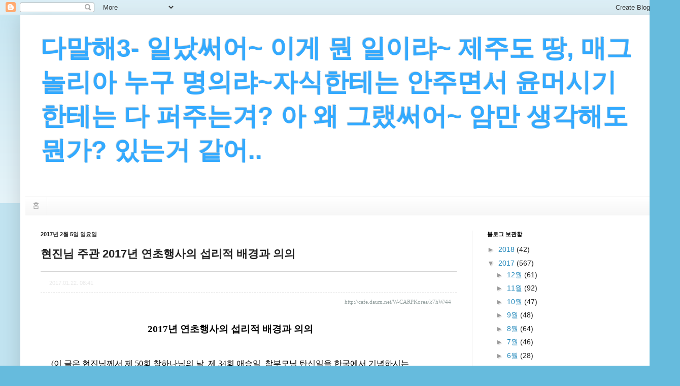

--- FILE ---
content_type: text/html; charset=UTF-8
request_url: http://damalhae3.blogspot.com/2017/02/2017_5.html
body_size: 22223
content:
<!DOCTYPE html>
<html class='v2' dir='ltr' lang='ko'>
<head>
<link href='https://www.blogger.com/static/v1/widgets/335934321-css_bundle_v2.css' rel='stylesheet' type='text/css'/>
<meta content='width=1100' name='viewport'/>
<meta content='text/html; charset=UTF-8' http-equiv='Content-Type'/>
<meta content='blogger' name='generator'/>
<link href='http://damalhae3.blogspot.com/favicon.ico' rel='icon' type='image/x-icon'/>
<link href='http://damalhae3.blogspot.com/2017/02/2017_5.html' rel='canonical'/>
<link rel="alternate" type="application/atom+xml" title="다말해3- 일났써어~ 이게 뭔 일이랴~ 제주도 땅, 매그놀리아 누구 명의랴~자식한테는 안주면서 윤머시기한테는 다 퍼주는겨? 아 왜 그랬써어~ 암만 생각해도 뭔가? 있는거 같어.. - Atom" href="http://damalhae3.blogspot.com/feeds/posts/default" />
<link rel="alternate" type="application/rss+xml" title="다말해3- 일났써어~ 이게 뭔 일이랴~ 제주도 땅, 매그놀리아 누구 명의랴~자식한테는 안주면서 윤머시기한테는 다 퍼주는겨? 아 왜 그랬써어~ 암만 생각해도 뭔가? 있는거 같어.. - RSS" href="http://damalhae3.blogspot.com/feeds/posts/default?alt=rss" />
<link rel="service.post" type="application/atom+xml" title="다말해3- 일났써어~ 이게 뭔 일이랴~ 제주도 땅, 매그놀리아 누구 명의랴~자식한테는 안주면서 윤머시기한테는 다 퍼주는겨? 아 왜 그랬써어~ 암만 생각해도 뭔가? 있는거 같어.. - Atom" href="https://www.blogger.com/feeds/6421183760354558869/posts/default" />

<link rel="alternate" type="application/atom+xml" title="다말해3- 일났써어~ 이게 뭔 일이랴~ 제주도 땅, 매그놀리아 누구 명의랴~자식한테는 안주면서 윤머시기한테는 다 퍼주는겨? 아 왜 그랬써어~ 암만 생각해도 뭔가? 있는거 같어.. - Atom" href="http://damalhae3.blogspot.com/feeds/3799495004933567408/comments/default" />
<!--Can't find substitution for tag [blog.ieCssRetrofitLinks]-->
<meta content='http://damalhae3.blogspot.com/2017/02/2017_5.html' property='og:url'/>
<meta content='현진님 주관 2017년 연초행사의 섭리적 배경과 의의' property='og:title'/>
<meta content='  2017.01.22. 08:41    http://cafe.daum.net/W-CARPKorea/k7hW/44           2017 년 연초행사의 섭리적 배경과 의의       (이 글은  현진님께서 제  50 회 참하나님의 날 ,  제  3...' property='og:description'/>
<title>다말해3- 일났써어~ 이게 뭔 일이랴~ 제주도 땅, 매그놀리아 누구 명의랴~자식한테는 안주면서 윤머시기한테는 다 퍼주는겨? 아 왜 그랬써어~ 암만 생각해도 뭔가? 있는거 같어..: 현진님 주관 2017년 연초행사의 섭리적 배경과 의의</title>
<style id='page-skin-1' type='text/css'><!--
/*
-----------------------------------------------
Blogger Template Style
Name:     Simple
Designer: Blogger
URL:      www.blogger.com
----------------------------------------------- */
/* Content
----------------------------------------------- */
body {
font: normal normal 14px Arial, Tahoma, Helvetica, FreeSans, sans-serif;
color: #222222;
background: #66bbdd none repeat scroll top left;
padding: 0 40px 40px 40px;
}
html body .region-inner {
min-width: 0;
max-width: 100%;
width: auto;
}
h2 {
font-size: 22px;
}
a:link {
text-decoration:none;
color: #2288bb;
}
a:visited {
text-decoration:none;
color: #888888;
}
a:hover {
text-decoration:underline;
color: #33aaff;
}
.body-fauxcolumn-outer .fauxcolumn-inner {
background: transparent url(https://resources.blogblog.com/blogblog/data/1kt/simple/body_gradient_tile_light.png) repeat scroll top left;
_background-image: none;
}
.body-fauxcolumn-outer .cap-top {
position: absolute;
z-index: 1;
height: 400px;
width: 100%;
}
.body-fauxcolumn-outer .cap-top .cap-left {
width: 100%;
background: transparent url(https://resources.blogblog.com/blogblog/data/1kt/simple/gradients_light.png) repeat-x scroll top left;
_background-image: none;
}
.content-outer {
-moz-box-shadow: 0 0 40px rgba(0, 0, 0, .15);
-webkit-box-shadow: 0 0 5px rgba(0, 0, 0, .15);
-goog-ms-box-shadow: 0 0 10px #333333;
box-shadow: 0 0 40px rgba(0, 0, 0, .15);
margin-bottom: 1px;
}
.content-inner {
padding: 10px 10px;
}
.content-inner {
background-color: #ffffff;
}
/* Header
----------------------------------------------- */
.header-outer {
background: transparent none repeat-x scroll 0 -400px;
_background-image: none;
}
.Header h1 {
font: normal bold 50px Verdana, Geneva, sans-serif;
color: #33aaff;
text-shadow: -1px -1px 1px rgba(0, 0, 0, .2);
}
.Header h1 a {
color: #33aaff;
}
.Header .description {
font-size: 140%;
color: #777777;
}
.header-inner .Header .titlewrapper {
padding: 22px 30px;
}
.header-inner .Header .descriptionwrapper {
padding: 0 30px;
}
/* Tabs
----------------------------------------------- */
.tabs-inner .section:first-child {
border-top: 1px solid #eeeeee;
}
.tabs-inner .section:first-child ul {
margin-top: -1px;
border-top: 1px solid #eeeeee;
border-left: 0 solid #eeeeee;
border-right: 0 solid #eeeeee;
}
.tabs-inner .widget ul {
background: #f5f5f5 url(https://resources.blogblog.com/blogblog/data/1kt/simple/gradients_light.png) repeat-x scroll 0 -800px;
_background-image: none;
border-bottom: 1px solid #eeeeee;
margin-top: 0;
margin-left: -30px;
margin-right: -30px;
}
.tabs-inner .widget li a {
display: inline-block;
padding: .6em 1em;
font: normal normal 14px Arial, Tahoma, Helvetica, FreeSans, sans-serif;
color: #999999;
border-left: 1px solid #ffffff;
border-right: 1px solid #eeeeee;
}
.tabs-inner .widget li:first-child a {
border-left: none;
}
.tabs-inner .widget li.selected a, .tabs-inner .widget li a:hover {
color: #000000;
background-color: #eeeeee;
text-decoration: none;
}
/* Columns
----------------------------------------------- */
.main-outer {
border-top: 0 solid #eeeeee;
}
.fauxcolumn-left-outer .fauxcolumn-inner {
border-right: 1px solid #eeeeee;
}
.fauxcolumn-right-outer .fauxcolumn-inner {
border-left: 1px solid #eeeeee;
}
/* Headings
----------------------------------------------- */
div.widget > h2,
div.widget h2.title {
margin: 0 0 1em 0;
font: normal bold 11px Arial, Tahoma, Helvetica, FreeSans, sans-serif;
color: #000000;
}
/* Widgets
----------------------------------------------- */
.widget .zippy {
color: #999999;
text-shadow: 2px 2px 1px rgba(0, 0, 0, .1);
}
.widget .popular-posts ul {
list-style: none;
}
/* Posts
----------------------------------------------- */
h2.date-header {
font: normal bold 11px Arial, Tahoma, Helvetica, FreeSans, sans-serif;
}
.date-header span {
background-color: transparent;
color: #222222;
padding: inherit;
letter-spacing: inherit;
margin: inherit;
}
.main-inner {
padding-top: 30px;
padding-bottom: 30px;
}
.main-inner .column-center-inner {
padding: 0 15px;
}
.main-inner .column-center-inner .section {
margin: 0 15px;
}
.post {
margin: 0 0 25px 0;
}
h3.post-title, .comments h4 {
font: normal bold 22px Arial, Tahoma, Helvetica, FreeSans, sans-serif;
margin: .75em 0 0;
}
.post-body {
font-size: 110%;
line-height: 1.4;
position: relative;
}
.post-body img, .post-body .tr-caption-container, .Profile img, .Image img,
.BlogList .item-thumbnail img {
padding: 2px;
background: #ffffff;
border: 1px solid #eeeeee;
-moz-box-shadow: 1px 1px 5px rgba(0, 0, 0, .1);
-webkit-box-shadow: 1px 1px 5px rgba(0, 0, 0, .1);
box-shadow: 1px 1px 5px rgba(0, 0, 0, .1);
}
.post-body img, .post-body .tr-caption-container {
padding: 5px;
}
.post-body .tr-caption-container {
color: #222222;
}
.post-body .tr-caption-container img {
padding: 0;
background: transparent;
border: none;
-moz-box-shadow: 0 0 0 rgba(0, 0, 0, .1);
-webkit-box-shadow: 0 0 0 rgba(0, 0, 0, .1);
box-shadow: 0 0 0 rgba(0, 0, 0, .1);
}
.post-header {
margin: 0 0 1.5em;
line-height: 1.6;
font-size: 90%;
}
.post-footer {
margin: 20px -2px 0;
padding: 5px 10px;
color: #666666;
background-color: #f9f9f9;
border-bottom: 1px solid #eeeeee;
line-height: 1.6;
font-size: 90%;
}
#comments .comment-author {
padding-top: 1.5em;
border-top: 1px solid #eeeeee;
background-position: 0 1.5em;
}
#comments .comment-author:first-child {
padding-top: 0;
border-top: none;
}
.avatar-image-container {
margin: .2em 0 0;
}
#comments .avatar-image-container img {
border: 1px solid #eeeeee;
}
/* Comments
----------------------------------------------- */
.comments .comments-content .icon.blog-author {
background-repeat: no-repeat;
background-image: url([data-uri]);
}
.comments .comments-content .loadmore a {
border-top: 1px solid #999999;
border-bottom: 1px solid #999999;
}
.comments .comment-thread.inline-thread {
background-color: #f9f9f9;
}
.comments .continue {
border-top: 2px solid #999999;
}
/* Accents
---------------------------------------------- */
.section-columns td.columns-cell {
border-left: 1px solid #eeeeee;
}
.blog-pager {
background: transparent none no-repeat scroll top center;
}
.blog-pager-older-link, .home-link,
.blog-pager-newer-link {
background-color: #ffffff;
padding: 5px;
}
.footer-outer {
border-top: 0 dashed #bbbbbb;
}
/* Mobile
----------------------------------------------- */
body.mobile  {
background-size: auto;
}
.mobile .body-fauxcolumn-outer {
background: transparent none repeat scroll top left;
}
.mobile .body-fauxcolumn-outer .cap-top {
background-size: 100% auto;
}
.mobile .content-outer {
-webkit-box-shadow: 0 0 3px rgba(0, 0, 0, .15);
box-shadow: 0 0 3px rgba(0, 0, 0, .15);
}
.mobile .tabs-inner .widget ul {
margin-left: 0;
margin-right: 0;
}
.mobile .post {
margin: 0;
}
.mobile .main-inner .column-center-inner .section {
margin: 0;
}
.mobile .date-header span {
padding: 0.1em 10px;
margin: 0 -10px;
}
.mobile h3.post-title {
margin: 0;
}
.mobile .blog-pager {
background: transparent none no-repeat scroll top center;
}
.mobile .footer-outer {
border-top: none;
}
.mobile .main-inner, .mobile .footer-inner {
background-color: #ffffff;
}
.mobile-index-contents {
color: #222222;
}
.mobile-link-button {
background-color: #2288bb;
}
.mobile-link-button a:link, .mobile-link-button a:visited {
color: #ffffff;
}
.mobile .tabs-inner .section:first-child {
border-top: none;
}
.mobile .tabs-inner .PageList .widget-content {
background-color: #eeeeee;
color: #000000;
border-top: 1px solid #eeeeee;
border-bottom: 1px solid #eeeeee;
}
.mobile .tabs-inner .PageList .widget-content .pagelist-arrow {
border-left: 1px solid #eeeeee;
}

--></style>
<style id='template-skin-1' type='text/css'><!--
body {
min-width: 1260px;
}
.content-outer, .content-fauxcolumn-outer, .region-inner {
min-width: 1260px;
max-width: 1260px;
_width: 1260px;
}
.main-inner .columns {
padding-left: 0;
padding-right: 360px;
}
.main-inner .fauxcolumn-center-outer {
left: 0;
right: 360px;
/* IE6 does not respect left and right together */
_width: expression(this.parentNode.offsetWidth -
parseInt("0") -
parseInt("360px") + 'px');
}
.main-inner .fauxcolumn-left-outer {
width: 0;
}
.main-inner .fauxcolumn-right-outer {
width: 360px;
}
.main-inner .column-left-outer {
width: 0;
right: 100%;
margin-left: -0;
}
.main-inner .column-right-outer {
width: 360px;
margin-right: -360px;
}
#layout {
min-width: 0;
}
#layout .content-outer {
min-width: 0;
width: 800px;
}
#layout .region-inner {
min-width: 0;
width: auto;
}
body#layout div.add_widget {
padding: 8px;
}
body#layout div.add_widget a {
margin-left: 32px;
}
--></style>
<link href='https://www.blogger.com/dyn-css/authorization.css?targetBlogID=6421183760354558869&amp;zx=79f06cd4-98fb-467d-abe5-5af3855c67f1' media='none' onload='if(media!=&#39;all&#39;)media=&#39;all&#39;' rel='stylesheet'/><noscript><link href='https://www.blogger.com/dyn-css/authorization.css?targetBlogID=6421183760354558869&amp;zx=79f06cd4-98fb-467d-abe5-5af3855c67f1' rel='stylesheet'/></noscript>
<meta name='google-adsense-platform-account' content='ca-host-pub-1556223355139109'/>
<meta name='google-adsense-platform-domain' content='blogspot.com'/>

</head>
<body class='loading variant-pale'>
<div class='navbar section' id='navbar' name='Navbar'><div class='widget Navbar' data-version='1' id='Navbar1'><script type="text/javascript">
    function setAttributeOnload(object, attribute, val) {
      if(window.addEventListener) {
        window.addEventListener('load',
          function(){ object[attribute] = val; }, false);
      } else {
        window.attachEvent('onload', function(){ object[attribute] = val; });
      }
    }
  </script>
<div id="navbar-iframe-container"></div>
<script type="text/javascript" src="https://apis.google.com/js/platform.js"></script>
<script type="text/javascript">
      gapi.load("gapi.iframes:gapi.iframes.style.bubble", function() {
        if (gapi.iframes && gapi.iframes.getContext) {
          gapi.iframes.getContext().openChild({
              url: 'https://www.blogger.com/navbar/6421183760354558869?po\x3d3799495004933567408\x26origin\x3dhttp://damalhae3.blogspot.com',
              where: document.getElementById("navbar-iframe-container"),
              id: "navbar-iframe"
          });
        }
      });
    </script><script type="text/javascript">
(function() {
var script = document.createElement('script');
script.type = 'text/javascript';
script.src = '//pagead2.googlesyndication.com/pagead/js/google_top_exp.js';
var head = document.getElementsByTagName('head')[0];
if (head) {
head.appendChild(script);
}})();
</script>
</div></div>
<div class='body-fauxcolumns'>
<div class='fauxcolumn-outer body-fauxcolumn-outer'>
<div class='cap-top'>
<div class='cap-left'></div>
<div class='cap-right'></div>
</div>
<div class='fauxborder-left'>
<div class='fauxborder-right'></div>
<div class='fauxcolumn-inner'>
</div>
</div>
<div class='cap-bottom'>
<div class='cap-left'></div>
<div class='cap-right'></div>
</div>
</div>
</div>
<div class='content'>
<div class='content-fauxcolumns'>
<div class='fauxcolumn-outer content-fauxcolumn-outer'>
<div class='cap-top'>
<div class='cap-left'></div>
<div class='cap-right'></div>
</div>
<div class='fauxborder-left'>
<div class='fauxborder-right'></div>
<div class='fauxcolumn-inner'>
</div>
</div>
<div class='cap-bottom'>
<div class='cap-left'></div>
<div class='cap-right'></div>
</div>
</div>
</div>
<div class='content-outer'>
<div class='content-cap-top cap-top'>
<div class='cap-left'></div>
<div class='cap-right'></div>
</div>
<div class='fauxborder-left content-fauxborder-left'>
<div class='fauxborder-right content-fauxborder-right'></div>
<div class='content-inner'>
<header>
<div class='header-outer'>
<div class='header-cap-top cap-top'>
<div class='cap-left'></div>
<div class='cap-right'></div>
</div>
<div class='fauxborder-left header-fauxborder-left'>
<div class='fauxborder-right header-fauxborder-right'></div>
<div class='region-inner header-inner'>
<div class='header section' id='header' name='헤더'><div class='widget Header' data-version='1' id='Header1'>
<div id='header-inner'>
<div class='titlewrapper'>
<h1 class='title'>
<a href='http://damalhae3.blogspot.com/'>
다말해3- 일났써어~ 이게 뭔 일이랴~ 제주도 땅, 매그놀리아 누구 명의랴~자식한테는 안주면서 윤머시기한테는 다 퍼주는겨? 아 왜 그랬써어~ 암만 생각해도 뭔가? 있는거 같어..
</a>
</h1>
</div>
<div class='descriptionwrapper'>
<p class='description'><span>
</span></p>
</div>
</div>
</div></div>
</div>
</div>
<div class='header-cap-bottom cap-bottom'>
<div class='cap-left'></div>
<div class='cap-right'></div>
</div>
</div>
</header>
<div class='tabs-outer'>
<div class='tabs-cap-top cap-top'>
<div class='cap-left'></div>
<div class='cap-right'></div>
</div>
<div class='fauxborder-left tabs-fauxborder-left'>
<div class='fauxborder-right tabs-fauxborder-right'></div>
<div class='region-inner tabs-inner'>
<div class='tabs section' id='crosscol' name='전체 열'><div class='widget PageList' data-version='1' id='PageList1'>
<h2>페이지</h2>
<div class='widget-content'>
<ul>
<li>
<a href='http://damalhae3.blogspot.com/'>홈</a>
</li>
</ul>
<div class='clear'></div>
</div>
</div></div>
<div class='tabs no-items section' id='crosscol-overflow' name='Cross-Column 2'></div>
</div>
</div>
<div class='tabs-cap-bottom cap-bottom'>
<div class='cap-left'></div>
<div class='cap-right'></div>
</div>
</div>
<div class='main-outer'>
<div class='main-cap-top cap-top'>
<div class='cap-left'></div>
<div class='cap-right'></div>
</div>
<div class='fauxborder-left main-fauxborder-left'>
<div class='fauxborder-right main-fauxborder-right'></div>
<div class='region-inner main-inner'>
<div class='columns fauxcolumns'>
<div class='fauxcolumn-outer fauxcolumn-center-outer'>
<div class='cap-top'>
<div class='cap-left'></div>
<div class='cap-right'></div>
</div>
<div class='fauxborder-left'>
<div class='fauxborder-right'></div>
<div class='fauxcolumn-inner'>
</div>
</div>
<div class='cap-bottom'>
<div class='cap-left'></div>
<div class='cap-right'></div>
</div>
</div>
<div class='fauxcolumn-outer fauxcolumn-left-outer'>
<div class='cap-top'>
<div class='cap-left'></div>
<div class='cap-right'></div>
</div>
<div class='fauxborder-left'>
<div class='fauxborder-right'></div>
<div class='fauxcolumn-inner'>
</div>
</div>
<div class='cap-bottom'>
<div class='cap-left'></div>
<div class='cap-right'></div>
</div>
</div>
<div class='fauxcolumn-outer fauxcolumn-right-outer'>
<div class='cap-top'>
<div class='cap-left'></div>
<div class='cap-right'></div>
</div>
<div class='fauxborder-left'>
<div class='fauxborder-right'></div>
<div class='fauxcolumn-inner'>
</div>
</div>
<div class='cap-bottom'>
<div class='cap-left'></div>
<div class='cap-right'></div>
</div>
</div>
<!-- corrects IE6 width calculation -->
<div class='columns-inner'>
<div class='column-center-outer'>
<div class='column-center-inner'>
<div class='main section' id='main' name='기본'><div class='widget Blog' data-version='1' id='Blog1'>
<div class='blog-posts hfeed'>

          <div class="date-outer">
        
<h2 class='date-header'><span>2017년 2월 5일 일요일</span></h2>

          <div class="date-posts">
        
<div class='post-outer'>
<div class='post hentry uncustomized-post-template' itemprop='blogPost' itemscope='itemscope' itemtype='http://schema.org/BlogPosting'>
<meta content='6421183760354558869' itemprop='blogId'/>
<meta content='3799495004933567408' itemprop='postId'/>
<a name='3799495004933567408'></a>
<h3 class='post-title entry-title' itemprop='name'>
현진님 주관 2017년 연초행사의 섭리적 배경과 의의
</h3>
<div class='post-header'>
<div class='post-header-line-1'></div>
</div>
<div class='post-body entry-content' id='post-body-3799495004933567408' itemprop='description articleBody'>
<div class="article_subject line_sub" style="border-bottom-style: dashed; border-color: rgb(213, 213, 213); border-top-style: solid; border-width: 1px; clear: both; font-family: 굴림, gulim, tahoma, sans-serif; font-size: 12px; line-height: 1.6; margin-top: 7px; position: relative;">
<div class="subject" style="line-height: 1.6; padding: 13px 12px 9px 17px; word-break: break-all; word-wrap: break-word;">
<a class="txt_point p11" href="http://cafe.daum.net/_c21_/bbs_read?grpid=1FX2v&amp;mgrpid=&amp;fldid=k7hW&amp;page=1&amp;prev_page=0&amp;firstbbsdepth=&amp;lastbbsdepth=zzzzzzzzzzzzzzzzzzzzzzzzzzzzzz&amp;contentval=0000izzzzzzzzzzzzzzzzzzzzzzzzz&amp;datanum=44&amp;listnum=20#" style="color: #6984ab; display: inline !important; font-family: 돋움, dotum, sans-serif; font-size: 11px; letter-spacing: -1px; text-decoration: none;"><span style="color: #e9e9e9; letter-spacing: 0px;">2017.01.22. 08:41</span></a></div>
</div>
<div class="article_writer" style="clear: both; font-family: 굴림, gulim, tahoma, sans-serif; font-size: 12px; line-height: 1.6; margin-bottom: 20px; padding: 8px 8px 9px 17px; position: relative; z-index: 11;">
<span class="txt_sub url" style="color: #95a1a0; float: right;"><a class="copyurl" href="http://cafe.daum.net/W-CARPKorea/k7hW/44" style="color: #95a1a0; float: none; font-family: tahoma; font-size: 11px; text-decoration: none;">http://cafe.daum.net/W-CARPKorea/k7hW/44</a>&nbsp;</span></div>
<div class="bbs_contents" id="bbs_contents" style="font-family: 굴림, gulim, tahoma, sans-serif; font-size: 12px; line-height: 1.6; padding: 20px 12px 0px 18px; position: relative; word-break: normal; word-wrap: normal; zoom: 1;">
<div class="bbs_contents_inbox" style="line-height: 1.6; zoom: 1;">
<div class="user_contents tx-content-container scroll " id="user_contents" name="user_contents" style="line-height: 1.6; overflow-x: auto; overflow-y: hidden; padding-bottom: 30px; width: 740px; word-break: break-all;">
<table class="protectTable" id="protectTable" style="font-size: 12px; line-height: 1.6; position: relative; width: 712px;"><tbody>
<tr style="line-height: 1.6;"><td style="line-height: 1.6;"><div style="background-color: white; color: #4f6365; word-break: normal; word-wrap: normal;">
<span style="color: black; font-family: 굴림; font-size: small;"><span style="font-size: 12pt;"></span></span></div>
<div align="center" style="background-color: white; color: #4f6365; margin: 0cm 0cm 10pt; text-align: center; word-break: normal; word-wrap: normal;">
<span style="font-family: 맑은 고딕;"><span style="color: black;"><b><span style="font-size: 14pt; line-height: 21.4667px;">2017</span></b><b><span style="font-size: 14pt; line-height: 21.4667px;">년 연초행사의 섭리적 배경과 의의</span></b></span></span></div>
<div style="background-color: white; color: #4f6365; word-break: normal; word-wrap: normal;">
<span style="color: black; font-family: 굴림; font-size: small;"><span style="font-size: 12pt;"></span></span></div>
<div align="left" style="background-color: white; color: #4f6365; margin: 0cm 0cm 10pt; word-break: normal; word-wrap: normal;">
<span style="font-size: x-small;"><span style="font-family: 맑은 고딕;"><span style="color: black;"><span style="font-size: 12pt; line-height: 18.4px;"><br /></span></span></span></span></div>
<div align="left" style="background-color: white; color: #4f6365; margin: 0cm 0cm 10pt; word-break: normal; word-wrap: normal;">
<span style="font-size: x-small;"><span style="font-family: 맑은 고딕;"><span style="color: black;"><span style="font-size: 12pt; line-height: 18.4px;">(이 글은&nbsp;</span></span></span></span><span style="font-size: x-small;"><span style="font-family: 맑은 고딕;"><span style="color: black;"><span style="line-height: 14.95px;"><span style="font-size: 12pt;">현진님께서 제</span><span style="font-size: 12pt;">&nbsp;50</span><span style="font-size: 12pt;">회 참하나님의 날</span><span style="font-size: 12pt;">,&nbsp;</span><span style="font-size: 12pt;">제</span><span style="font-size: 12pt;">&nbsp;34</span><span style="font-size: 12pt;">회 애승일</span><span style="font-size: 12pt;">,&nbsp;</span><span style="font-size: 12pt;">참부모님 탄신일을 한국에서 기념하시는 것에 대한 섭리적 배경과 의의를 강의한 내용을 정리한 것입니다</span><span style="font-size: 12pt;">.)</span></span></span></span></span></div>
<div style="background-color: white; color: #4f6365; word-break: normal; word-wrap: normal;">
<span style="color: black; font-family: 굴림; font-size: small;"><span style="font-size: 12pt;"></span></span></div>
<div align="right" style="background-color: white; color: #4f6365; margin: 0cm 0cm 10pt; text-align: right; word-break: normal; word-wrap: normal;">
<span style="color: black; font-family: 맑은 고딕; font-size: x-small;"><span style="font-size: 12pt;">유경명</span></span></div>
<div style="background-color: white; color: #4f6365; word-break: normal; word-wrap: normal;">
<span style="color: black; font-family: 굴림; font-size: small;"><span style="font-size: 12pt;"></span></span></div>
<div style="background-color: white; color: #4f6365; margin: 0cm 0cm 10pt; word-break: normal; word-wrap: normal;">
<span style="font-size: x-small;"><span style="font-family: 맑은 고딕;"><i><span style="color: #0000cc; font-size: 12pt;">&#8220;</span></i><i><span style="color: #0000cc;"><span style="font-size: 12pt;">그런 가정에는 역사의 뿌리가 살아 있고 하늘나라의 뿌리가 뻗어 들어와 있다는 것입니다</span><span style="font-size: 12pt;">.&nbsp;</span><span style="font-size: 12pt;">지상천국의 뿌리가 내리고 있는 곳이 그런 가정입니다</span><span style="font-size: 12pt;">.&nbsp;</span><span style="font-size: 12pt;">영원히 계속 될 왕권의 뿌리도 여기에 정착하는 것입니다</span><span style="font-size: 12pt;">.&nbsp;</span><span style="font-size: 12pt;">과거 현재 미래의 뿌리가 각각 조부모 &#12334;부모 &#12334;손자손녀로 대표되어 과거의 뿌리는 영계를 대표하고</span><span style="font-size: 12pt;">,&nbsp;</span><span style="font-size: 12pt;">현재의 뿌리는 현 세계를 대표한 왕궁이요</span><span style="font-size: 12pt;">,&nbsp;</span><span style="font-size: 12pt;">미래의 뿌리는 손자손녀를 왕자 왕녀로 세워 두 세계</span><span style="font-size: 12pt;">,&nbsp;</span><span style="font-size: 12pt;">즉 영계와 육계를 대표하는 평화의 궁전을 짓고 사는 것입니다</span><span style="font-size: 12pt;">.&nbsp;</span><span style="font-size: 12pt;">이렇게 조부모 &#12334;부모 &#12334;손자손녀를 중심삼고</span><span style="font-size: 12pt;">&nbsp;3</span><span style="font-size: 12pt;">대가 한 가정에서 영존하신 하나님을 모시고 사는 천일국 가정을 찾아 세우는 것이 종족 메시아들의 책임이요</span><span style="font-size: 12pt;">,&nbsp;</span><span style="font-size: 12pt;">평화대사들의 사명이며</span><span style="font-size: 12pt;">,&nbsp;</span><span style="font-size: 12pt;">하나님의 소원인 것을 알아야 되겠습니다</span><span style="font-size: 12pt;">.&#8221;</span><span style="font-size: 12pt;">&nbsp;&nbsp;</span><span style="font-size: 12pt;">-</span><span style="font-size: 12pt;">평화메세지</span><span style="font-size: 12pt;">&nbsp;3</span><span style="font-size: 12pt;">장</span></span></i></span></span></div>
<div style="background-color: white; color: #4f6365; word-break: normal; word-wrap: normal;">
<span style="color: black; font-family: 굴림; font-size: small;"><span style="font-size: 12pt;"></span></span></div>
<div style="background-color: white; color: #4f6365; margin: 0cm 0cm 10pt; word-break: normal; word-wrap: normal;">
<span style="font-size: x-small;"><span style="font-family: 맑은 고딕;"><span style="color: black;"><span style="font-size: 12pt;">식구님들께서도 주지하시다시피 하나님의 창조목적은 하나님의 이상가정을 실현하는 것입니다</span><span style="font-size: 12pt;">.&nbsp;</span><span style="font-size: 12pt;">이것은 원리를 통해서 알고 있듯이 사위기대를 의미합니다</span><span style="font-size: 12pt;">.&nbsp;</span><span style="font-size: 12pt;">사위기대라고 하는 것은 하나님의 이상가정에 대한 공간적 표현을 말합니다</span><span style="font-size: 12pt;">.&nbsp;</span><span style="font-size: 12pt;">이것을 시간적 개념으로 이해하면 오늘 우리가 훈독한 말씀인 종적</span><span style="font-size: 12pt;">&nbsp;3</span><span style="font-size: 12pt;">대를 이루는</span><span style="font-size: 12pt;">&nbsp;3</span><span style="font-size: 12pt;">대왕권의 개념이 됩니다</span><span style="font-size: 12pt;">. 3</span><span style="font-size: 12pt;">대왕권이라고 하는 것은 시간의 영원성을 의미합니다</span><span style="font-size: 12pt;">.&nbsp;</span><span style="font-size: 12pt;">즉</span><span style="font-size: 12pt;">,&nbsp;</span><span style="font-size: 12pt;">과거와 현재와 미래가 가정 안에서 하나가 되는 것입니다</span><span style="font-size: 12pt;">.&nbsp;</span><span style="font-size: 12pt;">바로 하나님과 그 자녀인 인간이 함께 영원히 존재하는 것입니다</span><span style="font-size: 12pt;">.&nbsp;</span><span style="font-size: 12pt;">이것이 바로 하나님의 창조목적입니다</span><span style="font-size: 12pt;">.&nbsp;</span><span style="font-size: 12pt;">하나님께서는 인간과 함께 가정 안에서 영원히 사랑을 나누면서</span><span style="font-size: 12pt;">,&nbsp;</span><span style="font-size: 12pt;">하나님의 참사랑과 참생명과 참혈통의 주권을 실체화 하기를 원하셨던 것입니다</span><span style="font-size: 12pt;">. 3</span><span style="font-size: 12pt;">대왕권의 완성을 통해서 하나님의 이상가정은 실체화 될 수 있는 것이고</span><span style="font-size: 12pt;">,&nbsp;</span><span style="font-size: 12pt;">또 하나님의 창조목적은 실현이 되는 것입니다</span><span style="font-size: 12pt;">.</span></span></span></span></div>
<div style="background-color: white; color: #4f6365; word-break: normal; word-wrap: normal;">
<span style="color: black; font-family: 굴림; font-size: small;"><span style="font-size: 12pt;"></span></span></div>
<div style="background-color: white; color: #4f6365; margin: 0cm 0cm 10pt; word-break: normal; word-wrap: normal;">
<span style="font-size: x-small;"><span style="font-family: 맑은 고딕;"><span style="color: black;"><span style="font-size: 12pt;">이렇게</span><span style="font-size: 12pt;">&nbsp;3</span><span style="font-size: 12pt;">대왕권이 가정에서 완성이 되면</span><span style="font-size: 12pt;">,&nbsp;</span><span style="font-size: 12pt;">이것으로 끝나지 않고 하나님 주권의 국가와 세계로 확대되어 정착해야 합니다</span><span style="font-size: 12pt;">. 3</span><span style="font-size: 12pt;">대왕권이 완성된 하나님의 이상가정이 세워짐으로 해서</span><span style="font-size: 12pt;">,&nbsp;</span><span style="font-size: 12pt;">궁극적으로는 이 한 가정을 출발로 하여 하나님의 평화이상세계가 건설되는 것입니다</span><span style="font-size: 12pt;">.&nbsp;</span><span style="font-size: 12pt;">그렇기 때문에</span><span style="font-size: 12pt;">&nbsp;2005</span><span style="font-size: 12pt;">년도</span><span style="font-size: 12pt;">&nbsp;UPF</span><span style="font-size: 12pt;">의 창설과 더불어서 아버님께서는 세계 만민에게 하나님의 이상가정완성을 통해서 하나님 주권의 국가와 세계인 평화이상세계왕국을 건설한다는 말씀을 주신 것입니다</span><span style="font-size: 12pt;">.&nbsp;</span><span style="font-size: 12pt;">이것이 바로 하나님의 섭리적인 궁극적 목표이고 아버님 생애의 궁극적인 방향이 되는 것입니다</span><span style="font-size: 12pt;">.</span></span></span></span></div>
<div style="background-color: white; color: #4f6365; word-break: normal; word-wrap: normal;">
<span style="color: black; font-family: 굴림; font-size: small;"><span style="font-size: 12pt;"></span></span></div>
<div style="background-color: white; color: #4f6365; margin: 0cm 0cm 10pt; word-break: normal; word-wrap: normal;">
<span style="font-size: x-small;"><span style="font-family: 맑은 고딕;"><span style="color: black;"><span style="font-size: 12pt;">3</span><span style="font-size: 12pt;">대 왕권의 완성을 통해서 하나님의 참된 가정의 이상을 실현하기 위해서는 세 가지의 권위</span><span style="font-size: 12pt;">,&nbsp;</span><span style="font-size: 12pt;">즉 하나님의 주권과 아버지의 권위</span><span style="font-size: 12pt;">,&nbsp;</span><span style="font-size: 12pt;">그리고 장자권이 종적으로 연결된 축이 세워져야 합니다</span><span style="font-size: 12pt;">.&nbsp;</span><span style="font-size: 12pt;">그런데 복귀섭리의 과정에서 이 땅에 하나님의 혈통을 가진 독생자 메시아가 오셨다고 해서 이</span><span style="font-size: 12pt;">&nbsp;3</span><span style="font-size: 12pt;">대왕권</span><span style="font-size: 12pt;">,&nbsp;</span><span style="font-size: 12pt;">하나님의 창조목적이 실현되는 것이 아니라</span><span style="font-size: 12pt;">,&nbsp;</span><span style="font-size: 12pt;">그 메시아가 어린양 잔치를 통해서 복귀된 해와를 찾아 세워야 합니다</span><span style="font-size: 12pt;">.&nbsp;</span><span style="font-size: 12pt;">또한 그것으로 끝나는 것이 아니라 자녀를 낳고 특별히 그 자녀 가운데에서 장자권을 세워야 합니다</span><span style="font-size: 12pt;">.&nbsp;</span><span style="font-size: 12pt;">그럼으로써 비로소 하나님과 아버지와 장자로 이어지는 종적인 축을 중심하고&nbsp;</span><span style="font-size: 12pt;">3</span><span style="font-size: 12pt;">대 왕권이 자리잡게 되는 것입니다</span><span style="font-size: 12pt;">.</span></span></span></span></div>
<div style="background-color: white; color: #4f6365; word-break: normal; word-wrap: normal;">
<span style="color: black; font-family: 굴림; font-size: small;"><span style="font-size: 12pt;"></span></span></div>
<div style="background-color: white; color: #4f6365; margin: 0cm 0cm 10pt; word-break: normal; word-wrap: normal;">
<span style="font-size: x-small;"><span style="font-family: 맑은 고딕;"><span style="color: black;"><span style="font-size: 12pt;">참아버님께서는 하나님의 창조목적 실현을 놓고&nbsp;</span><span style="font-size: 12pt;">3</span><span style="font-size: 12pt;">대가 얼마나 중요한지</span><span style="font-size: 12pt;">,&nbsp;</span><span style="font-size: 12pt;">그리고 자녀 가운데 장자권을 세우는 것이 왜 중요한지 다음과 같이 말씀하고 계십니다</span><span style="font-size: 12pt;">.</span></span></span></span></div>
<div style="background-color: white; color: #4f6365; word-break: normal; word-wrap: normal;">
<span style="color: black; font-family: 굴림; font-size: small;"><span style="font-size: 12pt;"></span></span></div>
<div style="background-color: white; color: #4f6365; margin: 0cm 0cm 10pt; word-break: normal; word-wrap: normal;">
<i><span style="color: #0000cc;"><span style="font-family: 맑은 고딕; font-size: x-small;"><span style="font-size: 12pt;">&#8220;창조이상 실현은 남녀가 결혼해서 사랑으로 하나되는 것을 끝나는 것이 아닙니다</span><span style="font-size: 12pt;">.&nbsp;</span><span style="font-size: 12pt;">그런 후에는 아들 딸을 가져야 합니다</span><span style="font-size: 12pt;">.&nbsp;</span><span style="font-size: 12pt;">부부끼리만 가지고는 오늘은 있어도 내일은 없습니다</span><span style="font-size: 12pt;">.&nbsp;</span><span style="font-size: 12pt;">내일이 없으면 모든 것이 끝나는 것입니다</span><span style="font-size: 12pt;">.&nbsp;</span><span style="font-size: 12pt;">그렇기 때문에 창조이상 완성은 사위기대 완성이라는 말이 나오게 됩니다</span><span style="font-size: 12pt;">.&#8221; -&nbsp;</span><span style="font-size: 12pt;">축복과 이상가정</span><span style="font-size: 12pt;">&nbsp;18</span><span style="font-size: 12pt;">쪽</span></span></span></i></div>
<div style="background-color: white; color: #4f6365; word-break: normal; word-wrap: normal;">
<span style="color: black; font-family: 굴림; font-size: small;"><span style="font-size: 12pt;"></span></span></div>
<div style="background-color: white; color: #4f6365; margin: 0cm 0cm 10pt; word-break: normal; word-wrap: normal;">
<br /></div>
<div style="background-color: white; color: #4f6365; word-break: normal; word-wrap: normal;">
<span style="color: black; font-family: 굴림; font-size: small;"><span style="font-size: 12pt;"></span></span></div>
<div style="background-color: white; color: #4f6365; margin: 0cm 0cm 10pt; word-break: normal; word-wrap: normal;">
<i><span style="color: #0000cc;"><span style="font-size: x-small;"><span style="font-family: 맑은 고딕;"><span style="font-size: 12pt;">&#8220;아버지 계대를 잇는 것은 장자권 밖에 없어요</span><span style="font-size: 12pt;">.&#8221;</span><span style="font-size: 12pt;">&nbsp;&nbsp;</span><span style="font-size: 12pt;">-&nbsp;</span><span style="font-size: 12pt;">통일세계</span><span style="font-size: 12pt;">, 2004</span><span style="font-size: 12pt;">년</span><span style="font-size: 12pt;">&nbsp;10</span><span style="font-size: 12pt;">월호</span><span style="font-size: 12pt;">, p.38-39</span></span></span></span></i></div>
<div style="background-color: white; color: #4f6365; word-break: normal; word-wrap: normal;">
<span style="color: black; font-family: 굴림; font-size: small;"><span style="font-size: 12pt;"></span></span></div>
<div style="background-color: white; color: #4f6365; margin: 0cm 0cm 10pt; word-break: normal; word-wrap: normal;">
<span style="font-size: x-small;"><span style="font-family: 맑은 고딕;"><span style="color: black;"><span style="font-size: 12pt;">특별히 이 두 번 째 말씀은 대단히 중요한 의미를 담고 있습니다</span><span style="font-size: 12pt;">.&nbsp;</span><span style="font-size: 12pt;">왜 그렇습니까</span><span style="font-size: 12pt;">?&nbsp;</span><span style="font-size: 12pt;">장자권은 아버지의 권위를 대표하며 아버지의 사명을 계승하는 자리이기 때문입니다</span><span style="font-size: 12pt;">.&nbsp;</span><span style="font-size: 12pt;">또한 하나님의 주권을 실현할 책임을 진 자리입니다</span><span style="font-size: 12pt;">.&nbsp;</span><span style="font-size: 12pt;">다시 말하여</span><span style="font-size: 12pt;">,&nbsp;</span><span style="font-size: 12pt;">하나님이 영원히 임재하실 수 있는 이상가정 완성의 책임과</span><span style="font-size: 12pt;">,</span><span style="font-size: 12pt;">이것을 확대해서 평화이상세계왕국을 실현해야 하는 책임이 바로 장자권을 상속한 아들에게 있는 것입니다</span><span style="font-size: 12pt;">.</span></span></span></span></div>
<div style="background-color: white; color: #4f6365; word-break: normal; word-wrap: normal;">
<span style="color: black; font-family: 굴림; font-size: small;"><span style="font-size: 12pt;"></span></span></div>
<div style="background-color: white; color: #4f6365; margin: 0cm 0cm 10pt; word-break: normal; word-wrap: normal;">
<span style="font-size: x-small;"><span style="font-family: 맑은 고딕;"><span style="color: black;"><span style="font-size: 12pt;">이와 같은 장자권을 상속하는 역사적인 순간이 있었습니다</span><span style="font-size: 12pt;">.&nbsp;</span><span style="font-size: 12pt;">그것이</span><span style="font-size: 12pt;">&nbsp;1998</span><span style="font-size: 12pt;">년도</span><span style="font-size: 12pt;">&nbsp;7</span><span style="font-size: 12pt;">월</span><span style="font-size: 12pt;">&nbsp;19</span><span style="font-size: 12pt;">일</span><span style="font-size: 12pt;">,&nbsp;</span><span style="font-size: 12pt;">참아버님께서 현진님을 세계평화통일가정연합 세계부회장으로 임명하면서 거행하신 역사적인 의식입니다</span><span style="font-size: 12pt;">.</span><span style="font-size: 12pt;">이것은 단순히 현진님을 한 조직의 책임자로 임명한 사건이 아닙니다</span><span style="font-size: 12pt;">.&nbsp;</span><span style="font-size: 12pt;">하나님과 아버님과 현진님으로 이어지는 종적인</span><span style="font-size: 12pt;">&nbsp;3</span><span style="font-size: 12pt;">대의 축을 세우는 천주사적인 의식이었습니다</span><span style="font-size: 12pt;">.</span></span></span></span></div>
<div style="background-color: white; color: #4f6365; word-break: normal; word-wrap: normal;">
<span style="color: black; font-family: 굴림; font-size: small;"><span style="font-size: 12pt;"></span></span></div>
<div style="background-color: white; color: #4f6365; margin: 0cm 0cm 10pt; word-break: normal; word-wrap: normal;">
<span style="font-size: x-small;"><span style="font-family: 맑은 고딕;"><span style="color: black;"><span style="font-size: 12pt;">이 날 참아버님의 기쁨은 말로 형용할 수가 없었습니다</span><span style="font-size: 12pt;">.&nbsp;</span><span style="font-size: 12pt;">아버님께서는 이&nbsp;</span><span style="font-size: 12pt;">3</span><span style="font-size: 12pt;">대 왕권의 종적인 축을 확립하는 천주사적 의식을 하나님께 영광스럽게 봉헌해 드렸습니다</span><span style="font-size: 12pt;">.</span></span></span></span></div>
<div style="background-color: white; color: #4f6365; word-break: normal; word-wrap: normal;">
<span style="color: black; font-family: 굴림; font-size: small;"><span style="font-size: 12pt;"></span></span></div>
<div style="background-color: white; color: #4f6365; margin: 0cm 0cm 10pt; word-break: normal; word-wrap: normal;">
<span style="font-size: x-small;"><span style="font-family: 맑은 고딕;"><i><span style="color: #0000cc; font-size: 12pt;">"</span></i><i><span style="color: #0000cc;"><span style="font-size: 12pt;">하나님의 소원이 있었다면 이런 날이 있기를 얼마나 고대했겠는가 생각할 때 내 마음으로 깊은 감사를 하늘 앞에 드립니다</span><span style="font-size: 12pt;">.&nbsp;</span><span style="font-size: 12pt;">이</span><span style="font-size: 12pt;">&nbsp;3</span><span style="font-size: 12pt;">대를 중심삼고 하늘의 공적인 책임을 임명한다는 것은 천주사적인 이변이다라고 생각합니다</span><span style="font-size: 12pt;">." -&nbsp;</span><span style="font-size: 12pt;">참아버님의 축사</span><span style="font-size: 12pt;">, 1998.7.19</span></span></i></span></span></div>
<div style="background-color: white; color: #4f6365; word-break: normal; word-wrap: normal;">
<span style="color: black; font-family: 굴림; font-size: small;"><span style="font-size: 12pt;"></span></span></div>
<div style="background-color: white; color: #4f6365; margin: 0cm 0cm 10pt; word-break: normal; word-wrap: normal;">
<span style="font-size: x-small;"><span style="font-family: 맑은 고딕;"><span style="color: black;"><span style="font-size: 12pt;">이후 지상에서는&nbsp;</span><span style="font-size: 12pt;">2000</span><span style="font-size: 12pt;">도&nbsp;</span><span style="font-size: 12pt;">11</span><span style="font-size: 12pt;">월&nbsp;</span><span style="font-size: 12pt;">11</span><span style="font-size: 12pt;">일에 부자협조시대의 출발과 더불어서 참아버님과 현진님이 부자협조를 통해서 섭리를 발전시켜나가는 대단히 중요한 시대가 열리게 됩니다</span><span style="font-size: 12pt;">.&nbsp;</span><span style="font-size: 12pt;">참아버님께서는&nbsp;</span><span style="font-size: 12pt;">2012</span><span style="font-size: 12pt;">년까지 천일국을 창건하시고 그 승리를 하늘 앞에 봉헌드리는&nbsp;</span><span style="font-size: 12pt;">&#8216;</span><span style="font-size: 12pt;">기원절</span><span style="font-size: 12pt;">&#8217;</span><span style="font-size: 12pt;">을 약속 하시게 됩니다</span><span style="font-size: 12pt;">.&nbsp;</span><span style="font-size: 12pt;">그리고&nbsp;</span><span style="font-size: 12pt;">2001</span><span style="font-size: 12pt;">년 하나님왕권 즉위식 이후에&nbsp;</span><span style="font-size: 12pt;">12</span><span style="font-size: 12pt;">년간 천일국 창건과 기원절 약속을 이루시기 위해 불철주야 뛰셨습니다</span><span style="font-size: 12pt;">.&nbsp;</span><span style="font-size: 12pt;">아버님의 자서전에서도 나와있는 것처럼 험한 산이 가로막으면 그 산을 넘고 거센 파도가 밀려오는 바다가 가로막으면 그 바다를 건너서 천일국을 하늘 앞에 봉헌하고자 아버님 생애 마지막에 온 힘과 정성을 다 쏟으시며 달려 가셨습니다</span><span style="font-size: 12pt;">.&nbsp;</span><span style="font-size: 12pt;">그뿐만 아니라 참아버님은 현진님이 가정연합</span><span style="font-size: 12pt;">,&nbsp;</span><span style="font-size: 12pt;">카프</span><span style="font-size: 12pt;">,&nbsp;</span><span style="font-size: 12pt;">청년연합</span><span style="font-size: 12pt;">,&nbsp;</span><span style="font-size: 12pt;">평화대사교육</span><span style="font-size: 12pt;">, UPF,&nbsp;</span><span style="font-size: 12pt;">세계재단 등 내외 모든 섭리분야와 경제분야까지 책임지게 하시면서 섭리의 최선두에 서게 하셨습니다</span><span style="font-size: 12pt;">.&nbsp;</span><span style="font-size: 12pt;">이렇게 아버님과 현진님은 부자가 하나되어서 서로 협조하는 가운데 천일국 창건을 향해서 힘차게 달려 갔던 것입니다</span><span style="font-size: 12pt;">.</span></span></span></span></div>
<div style="background-color: white; color: #4f6365; word-break: normal; word-wrap: normal;">
<span style="color: black; font-family: 굴림; font-size: small;"><span style="font-size: 12pt;"></span></span></div>
<div style="background-color: white; color: #4f6365; margin: 0cm 0cm 10pt; word-break: normal; word-wrap: normal;">
<span style="font-size: x-small;"><span style="font-family: 맑은 고딕;"><span style="color: black;"><span style="font-size: 12pt;">그러나 절대 일어나서는 안될 일들이 발생하고 말았습니다</span><span style="font-size: 12pt;">.</span></span></span></span></div>
<div style="background-color: white; color: #4f6365; word-break: normal; word-wrap: normal;">
<span style="color: black; font-family: 굴림; font-size: small;"><span style="font-size: 12pt;"></span></span></div>
<div style="background-color: white; color: #4f6365; margin: 0cm 0cm 10pt; word-break: normal; word-wrap: normal;">
<span style="font-size: x-small;"><span style="font-family: 맑은 고딕;"><span style="color: black;"><span style="font-size: 12pt;">2009</span><span style="font-size: 12pt;">년 이후 통일가는 장자의 자리에 계신 현진님을 대상으로 세계 곳곳에서 인격살인 캠페인을 벌이며 현진님을 통일가에서 내쫓고 말았습니다</span><span style="font-size: 12pt;">.&nbsp;</span><span style="font-size: 12pt;">그뿐만 아니라 묵묵히 하나님의 섭리를 위한 길을 가고자 하시는 현진님을 대상으로&nbsp;</span><span style="font-size: 12pt;">20</span><span style="font-size: 12pt;">차례 이상의 민형사 소송을 일으켜 왔으며</span><span style="font-size: 12pt;">,&nbsp;</span><span style="font-size: 12pt;">그 분이 하시는</span><span style="font-size: 12pt;">GPF&nbsp;</span><span style="font-size: 12pt;">활동까지 방해를 하였습니다</span><span style="font-size: 12pt;">.&nbsp;</span><span style="font-size: 12pt;">이러한 통일가의 행동은 곧 장자권을 무너뜨리고</span><span style="font-size: 12pt;">&nbsp;3</span><span style="font-size: 12pt;">대왕권의 종적인 축을 파괴하는 범죄행위였습니다</span><span style="font-size: 12pt;">.&nbsp;</span><span style="font-size: 12pt;">이로 인한 결과는 참혹하였습니다</span><span style="font-size: 12pt;">.&nbsp;</span><span style="font-size: 12pt;">참아버님께서는&nbsp;</span><span style="font-size: 12pt;">2012</span><span style="font-size: 12pt;">년도&nbsp;</span><span style="font-size: 12pt;">9</span><span style="font-size: 12pt;">월&nbsp;</span><span style="font-size: 12pt;">3</span><span style="font-size: 12pt;">일 성화를 하시게 됩니다</span><span style="font-size: 12pt;">.&nbsp;</span><span style="font-size: 12pt;">그리고 결국 천일국 창건은 실패로 돌아갔고 기원절 봉헌은 연장되고 말았습니다</span><span style="font-size: 12pt;">.</span></span></span></span></div>
<div style="background-color: white; color: #4f6365; word-break: normal; word-wrap: normal;">
<span style="color: black; font-family: 굴림; font-size: small;"><span style="font-size: 12pt;"></span></span></div>
<div style="background-color: white; color: #4f6365; margin: 0cm 0cm 10pt; word-break: normal; word-wrap: normal;">
<span style="font-size: x-small;"><span style="font-family: 맑은 고딕;"><span style="color: black;"><span style="font-size: 12pt;">이후 통일가는 큰 혼란에 빠져 있습니다</span><span style="font-size: 12pt;">.&nbsp;</span><span style="font-size: 12pt;">참어머님께서는 독생녀 주장을 하시며</span><span style="font-size: 12pt;">&nbsp;3</span><span style="font-size: 12pt;">대왕권의 권위를 부정하는 행동을 취하고 계시고</span><span style="font-size: 12pt;">,&nbsp;</span><span style="font-size: 12pt;">교회 지도부는 어머님이 영계에 가시면 법통계승으로 가려는 의도를 가지고 있습니다</span><span style="font-size: 12pt;">.&nbsp;</span><span style="font-size: 12pt;">형진님은 스스로 천일국</span><span style="font-size: 12pt;">&nbsp;2</span><span style="font-size: 12pt;">대 왕으로 즉위하며 어머님의 자격까지 박탈시켜버렸습니다</span><span style="font-size: 12pt;">.</span></span></span></span></div>
<div style="background-color: white; color: #4f6365; word-break: normal; word-wrap: normal;">
<span style="color: black; font-family: 굴림; font-size: small;"><span style="font-size: 12pt;"></span></span></div>
<div style="background-color: white; color: #4f6365; margin: 0cm 0cm 10pt; word-break: normal; word-wrap: normal;">
<span style="font-size: x-small;"><span style="font-family: 맑은 고딕;"><span style="color: black;"><span style="font-size: 12pt;">이렇게 대혼란이 통일가에서 벌어지고 있는데</span><span style="font-size: 12pt;">,&nbsp;</span><span style="font-size: 12pt;">지난</span><span style="font-size: 12pt;">&nbsp;7</span><span style="font-size: 12pt;">년간 온갖 수모와 박해를 받아오신 현진님은 어떠한 삶을 사셨습니까</span><span style="font-size: 12pt;">?&nbsp;</span><span style="font-size: 12pt;">현진님이 지난</span><span style="font-size: 12pt;">&nbsp;7</span><span style="font-size: 12pt;">년간 어떤 기준을 갖고 살아오셨는지는 천주사적 갈등이 시작된</span><span style="font-size: 12pt;">&nbsp;2009</span><span style="font-size: 12pt;">년도에 부모님께 보내드린 서신을 통해 확인할 수 있습니다</span><span style="font-size: 12pt;">.</span></span></span></span></div>
<div style="background-color: white; color: #4f6365; word-break: normal; word-wrap: normal;">
<span style="color: black; font-family: 굴림; font-size: small;"><span style="font-size: 12pt;"></span></span></div>
<div style="background-color: white; color: #4f6365; margin: 0cm 0cm 10pt; word-break: normal; word-wrap: normal;">
<span style="font-size: x-small;"><span style="font-family: 맑은 고딕;"><i><span style="color: #0000cc; font-size: 12pt;">&#8220;</span></i><i><span style="color: #0000cc;"><span style="font-size: 12pt;">하나님의 섭리사에 있어서 중대한 고비를 맞은 이 때에 고통과 실현이 거듭될수록 저의 역할과 사명은 더욱 분명해 지고 있습니다</span><span style="font-size: 12pt;">.&nbsp;</span><span style="font-size: 12pt;">언젠가는 모든 진실이 드러날 것으로 믿습니다</span><span style="font-size: 12pt;">.&nbsp;</span><span style="font-size: 12pt;">이것은 오로지 하나님의 뜻과 섭리를 위해 일생 기준을 지켜오신 아버님의 숭고한 명예와 권위를 지켜드리고 궁극적으로 그 뜻을 이루기 위한 것입니다</span><span style="font-size: 12pt;">.&#8221; - 2009.11.4</span></span></i></span></span></div>
<div style="background-color: white; color: #4f6365; word-break: normal; word-wrap: normal;">
<span style="color: black; font-family: 굴림; font-size: small;"><span style="font-size: 12pt;"></span></span></div>
<div style="background-color: white; color: #4f6365; margin: 0cm 0cm 10pt; word-break: normal; word-wrap: normal;">
<span style="font-size: x-small;"><span style="font-family: 맑은 고딕;"><span style="color: black;"><span style="font-size: 12pt;">장자권과 종적인</span><span style="font-size: 12pt;">&nbsp;3</span><span style="font-size: 12pt;">대왕권의 축을 무너트리려고 하는 사탄의 역사가운데 현진님은 결코 쓰러지거나 죽지 않았으며</span><span style="font-size: 12pt;">,&nbsp;</span><span style="font-size: 12pt;">하나님의 뜻을 지키고 참아버님의 생애 업적을 보호하고 발전시켜 오셨습니다</span><span style="font-size: 12pt;">.&nbsp;</span><span style="font-size: 12pt;">현진님의 장자권과</span><span style="font-size: 12pt;">&nbsp;3</span><span style="font-size: 12pt;">대왕권의 종적인 축이 무너지지 않은 것입니다</span><span style="font-size: 12pt;">.&nbsp;</span><span style="font-size: 12pt;">바로 이런 점에서 현진님께서 걸어오신 지난</span><span style="font-size: 12pt;">&nbsp;7</span><span style="font-size: 12pt;">년간의 노정이라고 하는 것은 섭리적으로 대단히 큰 의미가 있습니다</span><span style="font-size: 12pt;">.&nbsp;</span><span style="font-size: 12pt;">천주사적인 갈등 하에서 극심한 반대를 받으면서도 장자의 권위와 책임을 가지고 하나님의 뜻과 참아버님의 생애 업적을 지켜온 천주사적인 승리 노정이었던 것입니다</span><span style="font-size: 12pt;">.&nbsp;</span><span style="font-size: 12pt;">요한복음&nbsp;</span><span style="font-size: 12pt;">14</span><span style="font-size: 12pt;">장&nbsp;</span><span style="font-size: 12pt;">11</span><span style="font-size: 12pt;">절 말씀처럼 그가 행한 일을 통해 그가 누구인지 알 수 있습니다</span><span style="font-size: 12pt;">.&nbsp;</span><span style="font-size: 12pt;">현진님의</span><span style="font-size: 12pt;">&nbsp;7</span><span style="font-size: 12pt;">년간에 걸친 행보와 삶을 통해서 우리는 현진님이 어떠한 분인가를 다시 깨달을 수 있게 된 것입니다</span><span style="font-size: 12pt;">.</span></span></span></span></div>
<div style="background-color: white; color: #4f6365; word-break: normal; word-wrap: normal;">
<span style="color: black; font-family: 굴림; font-size: small;"><span style="font-size: 12pt;"></span></span></div>
<div style="background-color: white; color: #4f6365; margin: 0cm 0cm 10pt; word-break: normal; word-wrap: normal;">
<span style="font-size: x-small;"><span style="font-family: 맑은 고딕;"><span style="color: black;"><span style="font-size: 12pt;">현진님은</span><span style="font-size: 12pt;">&nbsp;1</span><span style="font-size: 12pt;">차</span><span style="font-size: 12pt;">&nbsp;7</span><span style="font-size: 12pt;">년 노정을 마무리하시고 그 승리적 터전 위에&nbsp;</span><span style="font-size: 12pt;">2</span><span style="font-size: 12pt;">차</span><span style="font-size: 12pt;">&nbsp;7</span><span style="font-size: 12pt;">년 노정을 출발하시는&nbsp;</span><span style="font-size: 12pt;">2016</span><span style="font-size: 12pt;">년도</span><span style="font-size: 12pt;">1</span><span style="font-size: 12pt;">월</span><span style="font-size: 12pt;">1</span><span style="font-size: 12pt;">일에 하늘 앞에 중요한 눈물의 보고를 올립니다</span><span style="font-size: 12pt;">.&nbsp;</span><span style="font-size: 12pt;">이것은 바로 죽을 수 밖에 없는 환경에서도 쓰러지지 않으시고 장자로서의 자리와 책임을 굳건하게 지키시며 섭리를 지켜내신 승리의 보고이자</span><span style="font-size: 12pt;">,&nbsp;</span><span style="font-size: 12pt;">새로운 섭리를 열어가시기 위한 간절한 결의가 담긴 기도였습니다</span><span style="font-size: 12pt;">.</span></span></span></span></div>
<div style="background-color: white; color: #4f6365; word-break: normal; word-wrap: normal;">
<span style="color: black; font-family: 굴림; font-size: small;"><span style="font-size: 12pt;"></span></span></div>
<div align="left" style="background-color: white; color: #4f6365; margin: 12pt 0cm 0pt; word-break: normal; word-wrap: normal;">
<span style="font-size: x-small;"><span style="font-family: 맑은 고딕;"><i><span style="color: #0033ff; font-size: 12pt; line-height: 18.4px;">"</span></i><i><span style="color: #0033ff; line-height: 14.95px;"><span style="font-size: 12pt;">아버지</span><span style="font-size: 12pt;">,&nbsp;</span><span style="font-size: 12pt;">당신의 씨앗은 죽지 않았으며</span><span style="font-size: 12pt;">,&nbsp;</span><span style="font-size: 12pt;">당신의 주권은 사라지지 않았습니다</span><span style="font-size: 12pt;">.&nbsp;</span><span style="font-size: 12pt;">그리고 이 한 몸에 힘이 남아 있는 한</span><span style="font-size: 12pt;">,&nbsp;</span><span style="font-size: 12pt;">당신의 뜻</span><span style="font-size: 12pt;">,&nbsp;</span><span style="font-size: 12pt;">당신의 뜻</span><span style="font-size: 12pt;">,&nbsp;</span><span style="font-size: 12pt;">당신의 뜻은 반드시 이루어질 것입니다</span><span style="font-size: 12pt;">." - 2016.1.1</span></span></i></span></span></div>
<div style="background-color: white; color: #4f6365; word-break: normal; word-wrap: normal;">
<span style="color: black; font-family: 굴림; font-size: small;"><span style="font-size: 12pt;"></span></span></div>
<div style="background-color: white; color: #4f6365; margin: 12pt 0cm 10pt; word-break: normal; word-wrap: normal;">
<span style="font-size: x-small;"><span style="font-family: 맑은 고딕;"><span style="color: black;"><span style="font-size: 12pt;">이</span><span style="font-size: 12pt;">&nbsp;2016</span><span style="font-size: 12pt;">년 원단 기도와 더불어 현진님은</span><span style="font-size: 12pt;">&nbsp;2</span><span style="font-size: 12pt;">차</span><span style="font-size: 12pt;">&nbsp;7</span><span style="font-size: 12pt;">년 노정을 출발하셨습니다</span><span style="font-size: 12pt;">.&nbsp;</span><span style="font-size: 12pt;">이</span><span style="font-size: 12pt;">&nbsp;2</span><span style="font-size: 12pt;">차</span><span style="font-size: 12pt;">&nbsp;7</span><span style="font-size: 12pt;">년 노정의 의미는 크게 세가지로 요약해 볼 수 있습니다</span><span style="font-size: 12pt;">.&nbsp;</span><span style="font-size: 12pt;">첫째로</span><span style="font-size: 12pt;">,&nbsp;</span><span style="font-size: 12pt;">참아버님을 대표하는 현진님을 통해 참아버님의 진면목이 드러나는 시대입니다</span><span style="font-size: 12pt;">.&nbsp;</span><span style="font-size: 12pt;">열매를 보면 그 씨가 좋은 씨인지 나쁜 씨인지 알 수 있습니다</span><span style="font-size: 12pt;">.&nbsp;</span><span style="font-size: 12pt;">참아버님의 씨</span><span style="font-size: 12pt;">,&nbsp;</span><span style="font-size: 12pt;">그것이 누구를 통해서 드러나야 그 진면목이 나타나겠습니까</span><span style="font-size: 12pt;">?&nbsp;</span><span style="font-size: 12pt;">향후</span><span style="font-size: 12pt;">&nbsp;7</span><span style="font-size: 12pt;">년간 참아버님의 진면목은 현진님이라고 하는 좋은 열매를 통해서 세계 만민 앞에 드러날 것입니다</span><span style="font-size: 12pt;">.&nbsp;</span><span style="font-size: 12pt;">둘째로</span><span style="font-size: 12pt;">, 3</span><span style="font-size: 12pt;">대 왕권의 종적인 축을 통해 하늘의 천운이 지상에 임하게 될 것입니다</span><span style="font-size: 12pt;">.&nbsp;</span><span style="font-size: 12pt;">이와 같은 천운으로 세계 만민이 축복받을 수 있는 길이 열리게 되고</span><span style="font-size: 12pt;">,&nbsp;</span><span style="font-size: 12pt;">그 결과를 하늘 앞에 봉헌할 수 있는 때가 도래하는 것입니다</span><span style="font-size: 12pt;">.&nbsp;</span><span style="font-size: 12pt;">셋째로</span><span style="font-size: 12pt;">,&nbsp;</span><span style="font-size: 12pt;">참가정의 정착과 하나님 주권의 세계적인 기반이 이루어지는 때입니다</span><span style="font-size: 12pt;">.</span></span></span></span></div>
<div style="background-color: white; color: #4f6365; word-break: normal; word-wrap: normal;">
<span style="color: black; font-family: 굴림; font-size: small;"><span style="font-size: 12pt;"></span></span></div>
<div style="background-color: white; color: #4f6365; margin: 12pt 0cm 10pt; word-break: normal; word-wrap: normal;">
<span style="font-size: x-small;"><span style="font-family: 맑은 고딕;"><span style="color: black;"><span style="font-size: 12pt;">현진님께서는</span><span style="font-size: 12pt;">&nbsp;2</span><span style="font-size: 12pt;">차</span><span style="font-size: 12pt;">&nbsp;7</span><span style="font-size: 12pt;">년 노정을 출발하시면서 축복가정들을 향하여 과거의 잘못에 대해 속죄를 하고 새 출발 할 것을 권고하시면서 작년 한 해 전체를 통틀어 큰 정성을 드리셨습니다</span><span style="font-size: 12pt;">.&nbsp;</span><span style="font-size: 12pt;">그리고 신년 원단 기도를 통해 모든 것을 다시 하나 만들 것임을 하늘 앞에 고하고 아버님을 위로하며</span><span style="font-size: 12pt;">&nbsp;2017</span><span style="font-size: 12pt;">년도를 출발하셨습니다</span><span style="font-size: 12pt;">.</span></span></span></span></div>
<div style="background-color: white; color: #4f6365; word-break: normal; word-wrap: normal;">
<span style="color: black; font-family: 굴림; font-size: small;"><span style="font-size: 12pt;"></span></span></div>
<div style="background-color: white; color: #4f6365; margin: 0cm 0cm 10pt; word-break: normal; word-wrap: normal;">
<span style="font-size: x-small;"><span style="font-family: 맑은 고딕;"><span style="color: black;"><span style="font-size: 12pt;">특별히 현진님은 음력</span><span style="font-size: 12pt;">&nbsp;1</span><span style="font-size: 12pt;">월에 한국에 오셔서 참하나님의 날과 애승일</span><span style="font-size: 12pt;">,&nbsp;</span><span style="font-size: 12pt;">참부모님 탄신일을 주관하기로 결정하셨습니다</span><span style="font-size: 12pt;">.&nbsp;</span><span style="font-size: 12pt;">이것이 과연 섭리적으로 어떤 의미가 있는 것입니까</span><span style="font-size: 12pt;">?</span></span></span></span></div>
<div style="background-color: white; color: #4f6365; word-break: normal; word-wrap: normal;">
<span style="color: black; font-family: 굴림; font-size: small;"><span style="font-size: 12pt;"></span></span></div>
<div style="background-color: white; color: #4f6365; margin: 0cm 0cm 10pt; word-break: normal; word-wrap: normal;">
<span style="font-size: x-small;"><span style="font-family: 맑은 고딕;"><span style="color: black;"><span style="font-size: 12pt;">오늘 훈독한 말씀과 지금까지 현진님께서 걸어오신 섭리적인 길을 돌이켜보면 이것은 단순히 행사나 의식을 치르는 것이 아닙니다</span><span style="font-size: 12pt;">.&nbsp;</span><span style="font-size: 12pt;">현진님께서 이 세 가지의 주요 의식을 통해</span><span style="font-size: 12pt;">&nbsp;3</span><span style="font-size: 12pt;">대 왕권의 종적인 축이 굳건하게 서 있음을 하늘 땅 앞에 선포하는 것이고</span><span style="font-size: 12pt;">,&nbsp;</span><span style="font-size: 12pt;">그 기준을 가지고 하나님의 섭리적 방향과 운세를 지상에 연결하는 역사적인 순간이 되는 것입니다</span><span style="font-size: 12pt;">.&nbsp;</span><span style="font-size: 12pt;">현진님께서는 참하나님의 날 기념을 통해 섭리의 중심이 누구이신가를 다시 한 번 명확히 천명하실 것입니다</span><span style="font-size: 12pt;">.&nbsp;</span><span style="font-size: 12pt;">또한 참부모님 탄신일을 통해 참아버님의 사명과 참아버님의 가장 위대한 업적이 무엇인지를 올바로 정립하실 것입니다</span><span style="font-size: 12pt;">.&nbsp;</span><span style="font-size: 12pt;">애승일을 통해서는 흥진님과 다른 참자녀님들의 희생을 기리면서 참자녀가 어떤 존재인지</span><span style="font-size: 12pt;">,&nbsp;</span><span style="font-size: 12pt;">하나님의 섭리에 있어서 참가정이 얼마나 중요한 것인지를 분명히 하실 것입니다</span><span style="font-size: 12pt;">.</span></span></span></span></div>
<div style="background-color: white; color: #4f6365; word-break: normal; word-wrap: normal;">
<span style="color: black; font-family: 굴림; font-size: small;"><span style="font-size: 12pt;"></span></span></div>
<div style="background-color: white; color: #4f6365; margin: 12pt 0cm 10pt; word-break: normal; word-wrap: normal;">
<span style="font-size: x-small;"><span style="font-family: 맑은 고딕;"><span style="color: black;"><span style="font-size: 12pt;">현진님은 참아버님의 권위와 책임을 대표한 정통성을 가지고 이 행사를 주관하시게 될 것입니다</span><span style="font-size: 12pt;">.</span><span style="font-size: 12pt;">무엇보다도 승리한 야곱과도 같이 현진님께서 지난</span><span style="font-size: 12pt;">&nbsp;7</span><span style="font-size: 12pt;">년간 광야로 나가 세계적인 승리의 실적을 거두고 하나님의 조국이자 고향으로 돌아와 이 뜻 깊은 명절 행사를 기념하시는 것이기 때문에 참으로 감격적인 사건이 아닐 수 없습니다</span><span style="font-size: 12pt;">.</span></span></span></span></div>
<div style="background-color: white; color: #4f6365; word-break: normal; word-wrap: normal;">
<span style="color: black; font-family: 굴림; font-size: small;"><span style="font-size: 12pt;"></span></span></div>
<div style="background-color: white; color: #4f6365; margin: 0cm 0cm 10pt; word-break: normal; word-wrap: normal;">
<span style="font-size: x-small;"><span style="font-family: 맑은 고딕;"><span style="color: black;"><span style="font-size: 12pt;">현진님께서는 하늘이 원하시는 방향대로 천운의 기운이 미치고 섭리의 바람이 불 수 있도록 이 행사를 놓고 정성드리고 계십니다</span><span style="font-size: 12pt;">.&nbsp;</span><span style="font-size: 12pt;">식구님들께서도 같이 기준으로 정성드려 주시고</span><span style="font-size: 12pt;">,&nbsp;</span><span style="font-size: 12pt;">하나님 주권의 세계적 기반을 조성할 수 있는 길에 공헌할 수 있는</span><span style="font-size: 12pt;">&nbsp;2017</span><span style="font-size: 12pt;">년도 축복가정들의 모습이 되기를 바랍니다</span><span style="font-size: 12pt;">.</span></span></span></span></div>
<div>
<span style="font-size: x-small;"><span style="font-family: 맑은 고딕;"><span style="color: black;"><span style="font-size: 12pt;"><br /></span></span></span></span></div>
</td></tr>
</tbody></table>
</div>
</div>
</div>
<div style='clear: both;'></div>
</div>
<div class='post-footer'>
<div class='post-footer-line post-footer-line-1'>
<span class='post-author vcard'>
작성자:
<span class='fn' itemprop='author' itemscope='itemscope' itemtype='http://schema.org/Person'>
<span itemprop='name'>다말해3</span>
</span>
</span>
<span class='post-timestamp'>
시간:
<meta content='http://damalhae3.blogspot.com/2017/02/2017_5.html' itemprop='url'/>
<a class='timestamp-link' href='http://damalhae3.blogspot.com/2017/02/2017_5.html' rel='bookmark' title='permanent link'><abbr class='published' itemprop='datePublished' title='2017-02-05T21:09:00+09:00'>PM 9:09</abbr></a>
</span>
<span class='post-comment-link'>
</span>
<span class='post-icons'>
<span class='item-control blog-admin pid-1113648032'>
<a href='https://www.blogger.com/post-edit.g?blogID=6421183760354558869&postID=3799495004933567408&from=pencil' title='게시물 수정'>
<img alt='' class='icon-action' height='18' src='https://resources.blogblog.com/img/icon18_edit_allbkg.gif' width='18'/>
</a>
</span>
</span>
<div class='post-share-buttons goog-inline-block'>
<a class='goog-inline-block share-button sb-email' href='https://www.blogger.com/share-post.g?blogID=6421183760354558869&postID=3799495004933567408&target=email' target='_blank' title='이메일로 전송'><span class='share-button-link-text'>이메일로 전송</span></a><a class='goog-inline-block share-button sb-blog' href='https://www.blogger.com/share-post.g?blogID=6421183760354558869&postID=3799495004933567408&target=blog' onclick='window.open(this.href, "_blank", "height=270,width=475"); return false;' target='_blank' title='BlogThis!'><span class='share-button-link-text'>BlogThis!</span></a><a class='goog-inline-block share-button sb-twitter' href='https://www.blogger.com/share-post.g?blogID=6421183760354558869&postID=3799495004933567408&target=twitter' target='_blank' title='X에 공유'><span class='share-button-link-text'>X에 공유</span></a><a class='goog-inline-block share-button sb-facebook' href='https://www.blogger.com/share-post.g?blogID=6421183760354558869&postID=3799495004933567408&target=facebook' onclick='window.open(this.href, "_blank", "height=430,width=640"); return false;' target='_blank' title='Facebook에서 공유'><span class='share-button-link-text'>Facebook에서 공유</span></a><a class='goog-inline-block share-button sb-pinterest' href='https://www.blogger.com/share-post.g?blogID=6421183760354558869&postID=3799495004933567408&target=pinterest' target='_blank' title='Pinterest에 공유'><span class='share-button-link-text'>Pinterest에 공유</span></a>
</div>
</div>
<div class='post-footer-line post-footer-line-2'>
<span class='post-labels'>
</span>
</div>
<div class='post-footer-line post-footer-line-3'>
<span class='post-location'>
</span>
</div>
</div>
</div>
<div class='comments' id='comments'>
<a name='comments'></a>
<h4>댓글 없음:</h4>
<div id='Blog1_comments-block-wrapper'>
<dl class='avatar-comment-indent' id='comments-block'>
</dl>
</div>
<p class='comment-footer'>
<div class='comment-form'>
<a name='comment-form'></a>
<h4 id='comment-post-message'>댓글 쓰기</h4>
<p>
</p>
<p>참고: 블로그의 회원만 댓글을 작성할 수 있습니다.</p>
<a href='https://www.blogger.com/comment/frame/6421183760354558869?po=3799495004933567408&hl=ko&saa=85391&origin=http://damalhae3.blogspot.com' id='comment-editor-src'></a>
<iframe allowtransparency='true' class='blogger-iframe-colorize blogger-comment-from-post' frameborder='0' height='410px' id='comment-editor' name='comment-editor' src='' width='100%'></iframe>
<script src='https://www.blogger.com/static/v1/jsbin/2830521187-comment_from_post_iframe.js' type='text/javascript'></script>
<script type='text/javascript'>
      BLOG_CMT_createIframe('https://www.blogger.com/rpc_relay.html');
    </script>
</div>
</p>
</div>
</div>

        </div></div>
      
</div>
<div class='blog-pager' id='blog-pager'>
<span id='blog-pager-newer-link'>
<a class='blog-pager-newer-link' href='http://damalhae3.blogspot.com/2017/02/1_5.html' id='Blog1_blog-pager-newer-link' title='최근 게시물'>최근 게시물</a>
</span>
<span id='blog-pager-older-link'>
<a class='blog-pager-older-link' href='http://damalhae3.blogspot.com/2017/02/2017.html' id='Blog1_blog-pager-older-link' title='이전 게시물'>이전 게시물</a>
</span>
<a class='home-link' href='http://damalhae3.blogspot.com/'>홈</a>
</div>
<div class='clear'></div>
<div class='post-feeds'>
<div class='feed-links'>
피드 구독하기:
<a class='feed-link' href='http://damalhae3.blogspot.com/feeds/3799495004933567408/comments/default' target='_blank' type='application/atom+xml'>댓글 (Atom)</a>
</div>
</div>
</div></div>
</div>
</div>
<div class='column-left-outer'>
<div class='column-left-inner'>
<aside>
</aside>
</div>
</div>
<div class='column-right-outer'>
<div class='column-right-inner'>
<aside>
<div class='sidebar section' id='sidebar-right-1'><div class='widget BlogArchive' data-version='1' id='BlogArchive1'>
<h2>블로그 보관함</h2>
<div class='widget-content'>
<div id='ArchiveList'>
<div id='BlogArchive1_ArchiveList'>
<ul class='hierarchy'>
<li class='archivedate collapsed'>
<a class='toggle' href='javascript:void(0)'>
<span class='zippy'>

        &#9658;&#160;
      
</span>
</a>
<a class='post-count-link' href='http://damalhae3.blogspot.com/2018/'>
2018
</a>
<span class='post-count' dir='ltr'>(42)</span>
<ul class='hierarchy'>
<li class='archivedate collapsed'>
<a class='toggle' href='javascript:void(0)'>
<span class='zippy'>

        &#9658;&#160;
      
</span>
</a>
<a class='post-count-link' href='http://damalhae3.blogspot.com/2018/02/'>
2월
</a>
<span class='post-count' dir='ltr'>(5)</span>
</li>
</ul>
<ul class='hierarchy'>
<li class='archivedate collapsed'>
<a class='toggle' href='javascript:void(0)'>
<span class='zippy'>

        &#9658;&#160;
      
</span>
</a>
<a class='post-count-link' href='http://damalhae3.blogspot.com/2018/01/'>
1월
</a>
<span class='post-count' dir='ltr'>(37)</span>
</li>
</ul>
</li>
</ul>
<ul class='hierarchy'>
<li class='archivedate expanded'>
<a class='toggle' href='javascript:void(0)'>
<span class='zippy toggle-open'>

        &#9660;&#160;
      
</span>
</a>
<a class='post-count-link' href='http://damalhae3.blogspot.com/2017/'>
2017
</a>
<span class='post-count' dir='ltr'>(567)</span>
<ul class='hierarchy'>
<li class='archivedate collapsed'>
<a class='toggle' href='javascript:void(0)'>
<span class='zippy'>

        &#9658;&#160;
      
</span>
</a>
<a class='post-count-link' href='http://damalhae3.blogspot.com/2017/12/'>
12월
</a>
<span class='post-count' dir='ltr'>(61)</span>
</li>
</ul>
<ul class='hierarchy'>
<li class='archivedate collapsed'>
<a class='toggle' href='javascript:void(0)'>
<span class='zippy'>

        &#9658;&#160;
      
</span>
</a>
<a class='post-count-link' href='http://damalhae3.blogspot.com/2017/11/'>
11월
</a>
<span class='post-count' dir='ltr'>(92)</span>
</li>
</ul>
<ul class='hierarchy'>
<li class='archivedate collapsed'>
<a class='toggle' href='javascript:void(0)'>
<span class='zippy'>

        &#9658;&#160;
      
</span>
</a>
<a class='post-count-link' href='http://damalhae3.blogspot.com/2017/10/'>
10월
</a>
<span class='post-count' dir='ltr'>(47)</span>
</li>
</ul>
<ul class='hierarchy'>
<li class='archivedate collapsed'>
<a class='toggle' href='javascript:void(0)'>
<span class='zippy'>

        &#9658;&#160;
      
</span>
</a>
<a class='post-count-link' href='http://damalhae3.blogspot.com/2017/09/'>
9월
</a>
<span class='post-count' dir='ltr'>(48)</span>
</li>
</ul>
<ul class='hierarchy'>
<li class='archivedate collapsed'>
<a class='toggle' href='javascript:void(0)'>
<span class='zippy'>

        &#9658;&#160;
      
</span>
</a>
<a class='post-count-link' href='http://damalhae3.blogspot.com/2017/08/'>
8월
</a>
<span class='post-count' dir='ltr'>(64)</span>
</li>
</ul>
<ul class='hierarchy'>
<li class='archivedate collapsed'>
<a class='toggle' href='javascript:void(0)'>
<span class='zippy'>

        &#9658;&#160;
      
</span>
</a>
<a class='post-count-link' href='http://damalhae3.blogspot.com/2017/07/'>
7월
</a>
<span class='post-count' dir='ltr'>(46)</span>
</li>
</ul>
<ul class='hierarchy'>
<li class='archivedate collapsed'>
<a class='toggle' href='javascript:void(0)'>
<span class='zippy'>

        &#9658;&#160;
      
</span>
</a>
<a class='post-count-link' href='http://damalhae3.blogspot.com/2017/06/'>
6월
</a>
<span class='post-count' dir='ltr'>(28)</span>
</li>
</ul>
<ul class='hierarchy'>
<li class='archivedate collapsed'>
<a class='toggle' href='javascript:void(0)'>
<span class='zippy'>

        &#9658;&#160;
      
</span>
</a>
<a class='post-count-link' href='http://damalhae3.blogspot.com/2017/05/'>
5월
</a>
<span class='post-count' dir='ltr'>(16)</span>
</li>
</ul>
<ul class='hierarchy'>
<li class='archivedate collapsed'>
<a class='toggle' href='javascript:void(0)'>
<span class='zippy'>

        &#9658;&#160;
      
</span>
</a>
<a class='post-count-link' href='http://damalhae3.blogspot.com/2017/04/'>
4월
</a>
<span class='post-count' dir='ltr'>(21)</span>
</li>
</ul>
<ul class='hierarchy'>
<li class='archivedate collapsed'>
<a class='toggle' href='javascript:void(0)'>
<span class='zippy'>

        &#9658;&#160;
      
</span>
</a>
<a class='post-count-link' href='http://damalhae3.blogspot.com/2017/03/'>
3월
</a>
<span class='post-count' dir='ltr'>(40)</span>
</li>
</ul>
<ul class='hierarchy'>
<li class='archivedate expanded'>
<a class='toggle' href='javascript:void(0)'>
<span class='zippy toggle-open'>

        &#9660;&#160;
      
</span>
</a>
<a class='post-count-link' href='http://damalhae3.blogspot.com/2017/02/'>
2월
</a>
<span class='post-count' dir='ltr'>(56)</span>
<ul class='posts'>
<li><a href='http://damalhae3.blogspot.com/2017/02/2017-gpc.html'>2017 필리핀 GPC 개회식 소식</a></li>
<li><a href='http://damalhae3.blogspot.com/2017/02/blog-post_22.html'>가정 사기연합 놈들을 만나게 되면</a></li>
<li><a href='http://damalhae3.blogspot.com/2017/02/blog-post_28.html'>정말 현명한 사람이라면 ....경전이나 말씀을 목적과 기능으로 이해를 하게 될 것이다.</a></li>
<li><a href='http://damalhae3.blogspot.com/2017/02/tm.html'>왜 TM은 협회장을 유임시키시는 걸까?</a></li>
<li><a href='http://damalhae3.blogspot.com/2017/02/blog-post_74.html'>교회를 왜 가는가?.... 생각해 본 적이 없다면 지금이라도 생각해 보기를</a></li>
<li><a href='http://damalhae3.blogspot.com/2017/02/blog-post_1.html'>드디어 독생녀교 출현(아래 글 통일교 경전의 비밀 목차 안내에서 캡쳐)</a></li>
<li><a href='http://damalhae3.blogspot.com/2017/02/blog-post_27.html'>독생녀교의 첫 사업은 참부모경(독생녀경) 폐지</a></li>
<li><a href='http://damalhae3.blogspot.com/2017/02/blog-post_2.html'>예언</a></li>
<li><a href='http://damalhae3.blogspot.com/2017/02/blog-post_89.html'>오떡용의 배신</a></li>
<li><a href='http://damalhae3.blogspot.com/2017/02/blog-post_52.html'>배신자 얍삽이 김찐춘의 독생녀 주장</a></li>
<li><a href='http://damalhae3.blogspot.com/2017/02/blog-post_33.html'>&#12302;통일교 경전의 비밀&#12303;출판 및 예약판매 안내</a></li>
<li><a href='http://damalhae3.blogspot.com/2017/02/blog-post_25.html'>이성적인 사람이 되길 부탁하며...자신에게 누구인지가 아닌 자신에게 무엇을 할 수 있는지를 보라</a></li>
<li><a href='http://damalhae3.blogspot.com/2017/02/blog-post_71.html'>가정연합의 이상한 인사이동, 주사파의 승리인가?</a></li>
<li><a href='http://damalhae3.blogspot.com/2017/02/s.html'>자칭 의인이라 외치시는 S 박사님께.</a></li>
<li><a href='http://damalhae3.blogspot.com/2017/02/blog-post_56.html'>왜 우리는 하나님을 믿지 않죠?</a></li>
<li><a href='http://damalhae3.blogspot.com/2017/02/blog-post_23.html'>공허한 정치적 중립이 통일교의 존재이유를 묻게한다</a></li>
<li><a href='http://damalhae3.blogspot.com/2017/02/blog-post_88.html'>일본의 세계평화통일가정연합 회원 및 축복가정께 드리는 성명서(일본선교사 곽병헌)</a></li>
<li><a href='http://damalhae3.blogspot.com/2017/02/blog-post_13.html'>교회와 뜻은 왜 세상에서 외면을 받고 있는가?...외면에 대처하는 자세</a></li>
<li><a href='http://damalhae3.blogspot.com/2017/02/blog-post_94.html'>뜻 곧 천일국이 건설되지 못하는 명확하고 분명한 이유</a></li>
<li><a href='http://damalhae3.blogspot.com/2017/02/blog-post_41.html'>개똥밭에 굴러도 이승이 좋다는 통일교인들을 보면 울화통이 치민다..</a></li>
<li><a href='http://damalhae3.blogspot.com/2017/02/2_21.html'>통일재단의 내용증명서에 대한 최종근의 입장 2</a></li>
<li><a href='http://damalhae3.blogspot.com/2017/02/blog-post_21.html'>성서나 원리나 말씀에 절대적인 권위를 강조하는 사람은 현명하지도 선량하지도 않은 사람이다.</a></li>
<li><a href='http://damalhae3.blogspot.com/2017/02/re.html'>통일재단이 생명을 유지하는 방법 -- Re:...</a></li>
<li><a href='http://damalhae3.blogspot.com/2017/02/1_18.html'>통일재단의 내용증명서에 대한 최종근의 입장 1</a></li>
<li><a href='http://damalhae3.blogspot.com/2017/02/blog-post_20.html'>헌금을 이렇게 사용하고도 당당한 것인가? &#65308;최종근&#65310;</a></li>
<li><a href='http://damalhae3.blogspot.com/2017/02/blog-post_18.html'>섭리의 수래바퀴를 멈추지 말게 합시다!</a></li>
<li><a href='http://damalhae3.blogspot.com/2017/02/blog-post_57.html'>형진님은 &quot;인류의 참어머니이신 성신의 실체가 진실로 저의 어머님이셨습니까?&quot;라는 섭리적 회...</a></li>
<li><a href='http://damalhae3.blogspot.com/2017/02/blog-post_24.html'>현진님이 간과해서는 안되는 것</a></li>
<li><a href='http://damalhae3.blogspot.com/2017/02/blog-post_73.html'>통일재단의 권리침해에 대한 입장 &#65308;최종근&#65310;</a></li>
<li><a href='http://damalhae3.blogspot.com/2017/02/blog-post_17.html'>통일재단 드디어 권리침해신고를 하다</a></li>
<li><a href='http://damalhae3.blogspot.com/2017/02/blog-post_11.html'>큰일났다</a></li>
<li><a href='http://damalhae3.blogspot.com/2017/02/blog-post_4.html'>&#65308;선천시대와 후천시대의 가인 아벨에 대한 정의가 바뀌었다&#65310; 방정원</a></li>
<li><a href='http://damalhae3.blogspot.com/2017/02/1_10.html'>일본통일교회 신자에게 고액의 물품 구입을 강요했다는 이유로 패소! 1천만엔 배상명령</a></li>
<li><a href='http://damalhae3.blogspot.com/2017/02/blog-post_10.html'>일본식구 동경본부 앞 데모-아버님은 원죄가 있는가!</a></li>
<li><a href='http://damalhae3.blogspot.com/2017/02/blog-post_81.html'>지겹도록 들은 똑같은 말씀으로 어머님을 웃음거리로 만들지 말라</a></li>
<li><a href='http://damalhae3.blogspot.com/2017/02/4.html'>기원절 4주년 생명과도 같은 참어머님 말씀 (딕테이션)</a></li>
<li><a href='http://damalhae3.blogspot.com/2017/02/430.html'>기원절 시상식을 보면서.....430가정 축복식의 씁쓸한 기억이</a></li>
<li><a href='http://damalhae3.blogspot.com/2017/02/blog-post_95.html'>참부모님 수라상 수저세트 때문에 은혜가 뚝 떨어졌다</a></li>
<li><a href='http://damalhae3.blogspot.com/2017/02/blog-post_29.html'>형진쪽에 계신 원로님들 평안 하신가요?</a></li>
<li><a href='http://damalhae3.blogspot.com/2017/02/blog-post_14.html'>현진님이 미국으로 떠나신 후</a></li>
<li><a href='http://damalhae3.blogspot.com/2017/02/blog-post_60.html'>아, 긴장된다</a></li>
<li><a href='http://damalhae3.blogspot.com/2017/02/blog-post_9.html'>정치와 종교에 미혹당하는 인생이 되지 마시길....</a></li>
<li><a href='http://damalhae3.blogspot.com/2017/02/2-vs-2.html'>헵훠2층 원로목회자 vs 생췌리 2원로</a></li>
<li><a href='http://damalhae3.blogspot.com/2017/02/iapp.html'>세계평화국회의원연합(IAPP) 주최 국제지도자 콘퍼런스 개최</a></li>
<li><a href='http://damalhae3.blogspot.com/2017/02/blog-post_19.html'>비원리 집단을 선택한 두 원로</a></li>
<li><a href='http://damalhae3.blogspot.com/2017/02/blog-post_50.html'>조건(條件)을 앞세우면서 금품과 다른 것을 요구한다면 그 종교는 사기(詐欺)라고 보는 것이...</a></li>
<li><a href='http://damalhae3.blogspot.com/2017/02/blog-post_47.html'>형진님이 발악을 하는 것이 아니라 현진님이 조심해야!</a></li>
<li><a href='http://damalhae3.blogspot.com/2017/02/1_5.html'>섭리의 중심은 하나님입니다/ 참하나님의 날 현진님 말씀 (1)</a></li>
<li><a href='http://damalhae3.blogspot.com/2017/02/2017_5.html'>현진님 주관 2017년 연초행사의 섭리적 배경과 의의</a></li>
<li><a href='http://damalhae3.blogspot.com/2017/02/2017.html'>顯進様主管 2017年 年頭行事の摂理的背景と意義</a></li>
<li><a href='http://damalhae3.blogspot.com/2017/02/blog-post_5.html'>Re:어머님은 현진님에게 분명한 의지를 전하셨습니다.</a></li>
<li><a href='http://damalhae3.blogspot.com/2017/02/3.html'>현진님과 함께 원전행사를 다녀와서(3)-최종</a></li>
<li><a href='http://damalhae3.blogspot.com/2017/02/2.html'>현진님과 함께 원전을 다녀와서(2)</a></li>
<li><a href='http://damalhae3.blogspot.com/2017/02/1.html'>현진님과 함께 원전을 다녀와서(1)</a></li>
<li><a href='http://damalhae3.blogspot.com/2017/02/blog-post.html'>&#65308;참아버님께서 성화하시기 전에 다 이루었다고 생각하는 분들께&#65310; 방정원</a></li>
<li><a href='http://damalhae3.blogspot.com/2017/02/50.html'>현진님의 기도 및 행사 사진/ 제 50회 참하나님의 날</a></li>
</ul>
</li>
</ul>
<ul class='hierarchy'>
<li class='archivedate collapsed'>
<a class='toggle' href='javascript:void(0)'>
<span class='zippy'>

        &#9658;&#160;
      
</span>
</a>
<a class='post-count-link' href='http://damalhae3.blogspot.com/2017/01/'>
1월
</a>
<span class='post-count' dir='ltr'>(48)</span>
</li>
</ul>
</li>
</ul>
<ul class='hierarchy'>
<li class='archivedate collapsed'>
<a class='toggle' href='javascript:void(0)'>
<span class='zippy'>

        &#9658;&#160;
      
</span>
</a>
<a class='post-count-link' href='http://damalhae3.blogspot.com/2016/'>
2016
</a>
<span class='post-count' dir='ltr'>(810)</span>
<ul class='hierarchy'>
<li class='archivedate collapsed'>
<a class='toggle' href='javascript:void(0)'>
<span class='zippy'>

        &#9658;&#160;
      
</span>
</a>
<a class='post-count-link' href='http://damalhae3.blogspot.com/2016/12/'>
12월
</a>
<span class='post-count' dir='ltr'>(69)</span>
</li>
</ul>
<ul class='hierarchy'>
<li class='archivedate collapsed'>
<a class='toggle' href='javascript:void(0)'>
<span class='zippy'>

        &#9658;&#160;
      
</span>
</a>
<a class='post-count-link' href='http://damalhae3.blogspot.com/2016/11/'>
11월
</a>
<span class='post-count' dir='ltr'>(89)</span>
</li>
</ul>
<ul class='hierarchy'>
<li class='archivedate collapsed'>
<a class='toggle' href='javascript:void(0)'>
<span class='zippy'>

        &#9658;&#160;
      
</span>
</a>
<a class='post-count-link' href='http://damalhae3.blogspot.com/2016/10/'>
10월
</a>
<span class='post-count' dir='ltr'>(93)</span>
</li>
</ul>
<ul class='hierarchy'>
<li class='archivedate collapsed'>
<a class='toggle' href='javascript:void(0)'>
<span class='zippy'>

        &#9658;&#160;
      
</span>
</a>
<a class='post-count-link' href='http://damalhae3.blogspot.com/2016/09/'>
9월
</a>
<span class='post-count' dir='ltr'>(62)</span>
</li>
</ul>
<ul class='hierarchy'>
<li class='archivedate collapsed'>
<a class='toggle' href='javascript:void(0)'>
<span class='zippy'>

        &#9658;&#160;
      
</span>
</a>
<a class='post-count-link' href='http://damalhae3.blogspot.com/2016/08/'>
8월
</a>
<span class='post-count' dir='ltr'>(92)</span>
</li>
</ul>
<ul class='hierarchy'>
<li class='archivedate collapsed'>
<a class='toggle' href='javascript:void(0)'>
<span class='zippy'>

        &#9658;&#160;
      
</span>
</a>
<a class='post-count-link' href='http://damalhae3.blogspot.com/2016/07/'>
7월
</a>
<span class='post-count' dir='ltr'>(73)</span>
</li>
</ul>
<ul class='hierarchy'>
<li class='archivedate collapsed'>
<a class='toggle' href='javascript:void(0)'>
<span class='zippy'>

        &#9658;&#160;
      
</span>
</a>
<a class='post-count-link' href='http://damalhae3.blogspot.com/2016/06/'>
6월
</a>
<span class='post-count' dir='ltr'>(29)</span>
</li>
</ul>
<ul class='hierarchy'>
<li class='archivedate collapsed'>
<a class='toggle' href='javascript:void(0)'>
<span class='zippy'>

        &#9658;&#160;
      
</span>
</a>
<a class='post-count-link' href='http://damalhae3.blogspot.com/2016/05/'>
5월
</a>
<span class='post-count' dir='ltr'>(48)</span>
</li>
</ul>
<ul class='hierarchy'>
<li class='archivedate collapsed'>
<a class='toggle' href='javascript:void(0)'>
<span class='zippy'>

        &#9658;&#160;
      
</span>
</a>
<a class='post-count-link' href='http://damalhae3.blogspot.com/2016/04/'>
4월
</a>
<span class='post-count' dir='ltr'>(49)</span>
</li>
</ul>
<ul class='hierarchy'>
<li class='archivedate collapsed'>
<a class='toggle' href='javascript:void(0)'>
<span class='zippy'>

        &#9658;&#160;
      
</span>
</a>
<a class='post-count-link' href='http://damalhae3.blogspot.com/2016/03/'>
3월
</a>
<span class='post-count' dir='ltr'>(69)</span>
</li>
</ul>
<ul class='hierarchy'>
<li class='archivedate collapsed'>
<a class='toggle' href='javascript:void(0)'>
<span class='zippy'>

        &#9658;&#160;
      
</span>
</a>
<a class='post-count-link' href='http://damalhae3.blogspot.com/2016/02/'>
2월
</a>
<span class='post-count' dir='ltr'>(77)</span>
</li>
</ul>
<ul class='hierarchy'>
<li class='archivedate collapsed'>
<a class='toggle' href='javascript:void(0)'>
<span class='zippy'>

        &#9658;&#160;
      
</span>
</a>
<a class='post-count-link' href='http://damalhae3.blogspot.com/2016/01/'>
1월
</a>
<span class='post-count' dir='ltr'>(60)</span>
</li>
</ul>
</li>
</ul>
<ul class='hierarchy'>
<li class='archivedate collapsed'>
<a class='toggle' href='javascript:void(0)'>
<span class='zippy'>

        &#9658;&#160;
      
</span>
</a>
<a class='post-count-link' href='http://damalhae3.blogspot.com/2015/'>
2015
</a>
<span class='post-count' dir='ltr'>(853)</span>
<ul class='hierarchy'>
<li class='archivedate collapsed'>
<a class='toggle' href='javascript:void(0)'>
<span class='zippy'>

        &#9658;&#160;
      
</span>
</a>
<a class='post-count-link' href='http://damalhae3.blogspot.com/2015/12/'>
12월
</a>
<span class='post-count' dir='ltr'>(52)</span>
</li>
</ul>
<ul class='hierarchy'>
<li class='archivedate collapsed'>
<a class='toggle' href='javascript:void(0)'>
<span class='zippy'>

        &#9658;&#160;
      
</span>
</a>
<a class='post-count-link' href='http://damalhae3.blogspot.com/2015/11/'>
11월
</a>
<span class='post-count' dir='ltr'>(58)</span>
</li>
</ul>
<ul class='hierarchy'>
<li class='archivedate collapsed'>
<a class='toggle' href='javascript:void(0)'>
<span class='zippy'>

        &#9658;&#160;
      
</span>
</a>
<a class='post-count-link' href='http://damalhae3.blogspot.com/2015/10/'>
10월
</a>
<span class='post-count' dir='ltr'>(62)</span>
</li>
</ul>
<ul class='hierarchy'>
<li class='archivedate collapsed'>
<a class='toggle' href='javascript:void(0)'>
<span class='zippy'>

        &#9658;&#160;
      
</span>
</a>
<a class='post-count-link' href='http://damalhae3.blogspot.com/2015/09/'>
9월
</a>
<span class='post-count' dir='ltr'>(62)</span>
</li>
</ul>
<ul class='hierarchy'>
<li class='archivedate collapsed'>
<a class='toggle' href='javascript:void(0)'>
<span class='zippy'>

        &#9658;&#160;
      
</span>
</a>
<a class='post-count-link' href='http://damalhae3.blogspot.com/2015/08/'>
8월
</a>
<span class='post-count' dir='ltr'>(61)</span>
</li>
</ul>
<ul class='hierarchy'>
<li class='archivedate collapsed'>
<a class='toggle' href='javascript:void(0)'>
<span class='zippy'>

        &#9658;&#160;
      
</span>
</a>
<a class='post-count-link' href='http://damalhae3.blogspot.com/2015/07/'>
7월
</a>
<span class='post-count' dir='ltr'>(89)</span>
</li>
</ul>
<ul class='hierarchy'>
<li class='archivedate collapsed'>
<a class='toggle' href='javascript:void(0)'>
<span class='zippy'>

        &#9658;&#160;
      
</span>
</a>
<a class='post-count-link' href='http://damalhae3.blogspot.com/2015/06/'>
6월
</a>
<span class='post-count' dir='ltr'>(87)</span>
</li>
</ul>
<ul class='hierarchy'>
<li class='archivedate collapsed'>
<a class='toggle' href='javascript:void(0)'>
<span class='zippy'>

        &#9658;&#160;
      
</span>
</a>
<a class='post-count-link' href='http://damalhae3.blogspot.com/2015/05/'>
5월
</a>
<span class='post-count' dir='ltr'>(64)</span>
</li>
</ul>
<ul class='hierarchy'>
<li class='archivedate collapsed'>
<a class='toggle' href='javascript:void(0)'>
<span class='zippy'>

        &#9658;&#160;
      
</span>
</a>
<a class='post-count-link' href='http://damalhae3.blogspot.com/2015/04/'>
4월
</a>
<span class='post-count' dir='ltr'>(100)</span>
</li>
</ul>
<ul class='hierarchy'>
<li class='archivedate collapsed'>
<a class='toggle' href='javascript:void(0)'>
<span class='zippy'>

        &#9658;&#160;
      
</span>
</a>
<a class='post-count-link' href='http://damalhae3.blogspot.com/2015/03/'>
3월
</a>
<span class='post-count' dir='ltr'>(72)</span>
</li>
</ul>
<ul class='hierarchy'>
<li class='archivedate collapsed'>
<a class='toggle' href='javascript:void(0)'>
<span class='zippy'>

        &#9658;&#160;
      
</span>
</a>
<a class='post-count-link' href='http://damalhae3.blogspot.com/2015/02/'>
2월
</a>
<span class='post-count' dir='ltr'>(79)</span>
</li>
</ul>
<ul class='hierarchy'>
<li class='archivedate collapsed'>
<a class='toggle' href='javascript:void(0)'>
<span class='zippy'>

        &#9658;&#160;
      
</span>
</a>
<a class='post-count-link' href='http://damalhae3.blogspot.com/2015/01/'>
1월
</a>
<span class='post-count' dir='ltr'>(67)</span>
</li>
</ul>
</li>
</ul>
<ul class='hierarchy'>
<li class='archivedate collapsed'>
<a class='toggle' href='javascript:void(0)'>
<span class='zippy'>

        &#9658;&#160;
      
</span>
</a>
<a class='post-count-link' href='http://damalhae3.blogspot.com/2014/'>
2014
</a>
<span class='post-count' dir='ltr'>(437)</span>
<ul class='hierarchy'>
<li class='archivedate collapsed'>
<a class='toggle' href='javascript:void(0)'>
<span class='zippy'>

        &#9658;&#160;
      
</span>
</a>
<a class='post-count-link' href='http://damalhae3.blogspot.com/2014/12/'>
12월
</a>
<span class='post-count' dir='ltr'>(34)</span>
</li>
</ul>
<ul class='hierarchy'>
<li class='archivedate collapsed'>
<a class='toggle' href='javascript:void(0)'>
<span class='zippy'>

        &#9658;&#160;
      
</span>
</a>
<a class='post-count-link' href='http://damalhae3.blogspot.com/2014/11/'>
11월
</a>
<span class='post-count' dir='ltr'>(41)</span>
</li>
</ul>
<ul class='hierarchy'>
<li class='archivedate collapsed'>
<a class='toggle' href='javascript:void(0)'>
<span class='zippy'>

        &#9658;&#160;
      
</span>
</a>
<a class='post-count-link' href='http://damalhae3.blogspot.com/2014/10/'>
10월
</a>
<span class='post-count' dir='ltr'>(47)</span>
</li>
</ul>
<ul class='hierarchy'>
<li class='archivedate collapsed'>
<a class='toggle' href='javascript:void(0)'>
<span class='zippy'>

        &#9658;&#160;
      
</span>
</a>
<a class='post-count-link' href='http://damalhae3.blogspot.com/2014/09/'>
9월
</a>
<span class='post-count' dir='ltr'>(51)</span>
</li>
</ul>
<ul class='hierarchy'>
<li class='archivedate collapsed'>
<a class='toggle' href='javascript:void(0)'>
<span class='zippy'>

        &#9658;&#160;
      
</span>
</a>
<a class='post-count-link' href='http://damalhae3.blogspot.com/2014/08/'>
8월
</a>
<span class='post-count' dir='ltr'>(34)</span>
</li>
</ul>
<ul class='hierarchy'>
<li class='archivedate collapsed'>
<a class='toggle' href='javascript:void(0)'>
<span class='zippy'>

        &#9658;&#160;
      
</span>
</a>
<a class='post-count-link' href='http://damalhae3.blogspot.com/2014/07/'>
7월
</a>
<span class='post-count' dir='ltr'>(41)</span>
</li>
</ul>
<ul class='hierarchy'>
<li class='archivedate collapsed'>
<a class='toggle' href='javascript:void(0)'>
<span class='zippy'>

        &#9658;&#160;
      
</span>
</a>
<a class='post-count-link' href='http://damalhae3.blogspot.com/2014/06/'>
6월
</a>
<span class='post-count' dir='ltr'>(29)</span>
</li>
</ul>
<ul class='hierarchy'>
<li class='archivedate collapsed'>
<a class='toggle' href='javascript:void(0)'>
<span class='zippy'>

        &#9658;&#160;
      
</span>
</a>
<a class='post-count-link' href='http://damalhae3.blogspot.com/2014/05/'>
5월
</a>
<span class='post-count' dir='ltr'>(48)</span>
</li>
</ul>
<ul class='hierarchy'>
<li class='archivedate collapsed'>
<a class='toggle' href='javascript:void(0)'>
<span class='zippy'>

        &#9658;&#160;
      
</span>
</a>
<a class='post-count-link' href='http://damalhae3.blogspot.com/2014/04/'>
4월
</a>
<span class='post-count' dir='ltr'>(26)</span>
</li>
</ul>
<ul class='hierarchy'>
<li class='archivedate collapsed'>
<a class='toggle' href='javascript:void(0)'>
<span class='zippy'>

        &#9658;&#160;
      
</span>
</a>
<a class='post-count-link' href='http://damalhae3.blogspot.com/2014/03/'>
3월
</a>
<span class='post-count' dir='ltr'>(30)</span>
</li>
</ul>
<ul class='hierarchy'>
<li class='archivedate collapsed'>
<a class='toggle' href='javascript:void(0)'>
<span class='zippy'>

        &#9658;&#160;
      
</span>
</a>
<a class='post-count-link' href='http://damalhae3.blogspot.com/2014/02/'>
2월
</a>
<span class='post-count' dir='ltr'>(23)</span>
</li>
</ul>
<ul class='hierarchy'>
<li class='archivedate collapsed'>
<a class='toggle' href='javascript:void(0)'>
<span class='zippy'>

        &#9658;&#160;
      
</span>
</a>
<a class='post-count-link' href='http://damalhae3.blogspot.com/2014/01/'>
1월
</a>
<span class='post-count' dir='ltr'>(33)</span>
</li>
</ul>
</li>
</ul>
<ul class='hierarchy'>
<li class='archivedate collapsed'>
<a class='toggle' href='javascript:void(0)'>
<span class='zippy'>

        &#9658;&#160;
      
</span>
</a>
<a class='post-count-link' href='http://damalhae3.blogspot.com/2013/'>
2013
</a>
<span class='post-count' dir='ltr'>(555)</span>
<ul class='hierarchy'>
<li class='archivedate collapsed'>
<a class='toggle' href='javascript:void(0)'>
<span class='zippy'>

        &#9658;&#160;
      
</span>
</a>
<a class='post-count-link' href='http://damalhae3.blogspot.com/2013/12/'>
12월
</a>
<span class='post-count' dir='ltr'>(52)</span>
</li>
</ul>
<ul class='hierarchy'>
<li class='archivedate collapsed'>
<a class='toggle' href='javascript:void(0)'>
<span class='zippy'>

        &#9658;&#160;
      
</span>
</a>
<a class='post-count-link' href='http://damalhae3.blogspot.com/2013/11/'>
11월
</a>
<span class='post-count' dir='ltr'>(36)</span>
</li>
</ul>
<ul class='hierarchy'>
<li class='archivedate collapsed'>
<a class='toggle' href='javascript:void(0)'>
<span class='zippy'>

        &#9658;&#160;
      
</span>
</a>
<a class='post-count-link' href='http://damalhae3.blogspot.com/2013/10/'>
10월
</a>
<span class='post-count' dir='ltr'>(40)</span>
</li>
</ul>
<ul class='hierarchy'>
<li class='archivedate collapsed'>
<a class='toggle' href='javascript:void(0)'>
<span class='zippy'>

        &#9658;&#160;
      
</span>
</a>
<a class='post-count-link' href='http://damalhae3.blogspot.com/2013/09/'>
9월
</a>
<span class='post-count' dir='ltr'>(58)</span>
</li>
</ul>
<ul class='hierarchy'>
<li class='archivedate collapsed'>
<a class='toggle' href='javascript:void(0)'>
<span class='zippy'>

        &#9658;&#160;
      
</span>
</a>
<a class='post-count-link' href='http://damalhae3.blogspot.com/2013/08/'>
8월
</a>
<span class='post-count' dir='ltr'>(84)</span>
</li>
</ul>
<ul class='hierarchy'>
<li class='archivedate collapsed'>
<a class='toggle' href='javascript:void(0)'>
<span class='zippy'>

        &#9658;&#160;
      
</span>
</a>
<a class='post-count-link' href='http://damalhae3.blogspot.com/2013/07/'>
7월
</a>
<span class='post-count' dir='ltr'>(43)</span>
</li>
</ul>
<ul class='hierarchy'>
<li class='archivedate collapsed'>
<a class='toggle' href='javascript:void(0)'>
<span class='zippy'>

        &#9658;&#160;
      
</span>
</a>
<a class='post-count-link' href='http://damalhae3.blogspot.com/2013/06/'>
6월
</a>
<span class='post-count' dir='ltr'>(48)</span>
</li>
</ul>
<ul class='hierarchy'>
<li class='archivedate collapsed'>
<a class='toggle' href='javascript:void(0)'>
<span class='zippy'>

        &#9658;&#160;
      
</span>
</a>
<a class='post-count-link' href='http://damalhae3.blogspot.com/2013/05/'>
5월
</a>
<span class='post-count' dir='ltr'>(5)</span>
</li>
</ul>
<ul class='hierarchy'>
<li class='archivedate collapsed'>
<a class='toggle' href='javascript:void(0)'>
<span class='zippy'>

        &#9658;&#160;
      
</span>
</a>
<a class='post-count-link' href='http://damalhae3.blogspot.com/2013/04/'>
4월
</a>
<span class='post-count' dir='ltr'>(68)</span>
</li>
</ul>
<ul class='hierarchy'>
<li class='archivedate collapsed'>
<a class='toggle' href='javascript:void(0)'>
<span class='zippy'>

        &#9658;&#160;
      
</span>
</a>
<a class='post-count-link' href='http://damalhae3.blogspot.com/2013/03/'>
3월
</a>
<span class='post-count' dir='ltr'>(69)</span>
</li>
</ul>
<ul class='hierarchy'>
<li class='archivedate collapsed'>
<a class='toggle' href='javascript:void(0)'>
<span class='zippy'>

        &#9658;&#160;
      
</span>
</a>
<a class='post-count-link' href='http://damalhae3.blogspot.com/2013/02/'>
2월
</a>
<span class='post-count' dir='ltr'>(18)</span>
</li>
</ul>
<ul class='hierarchy'>
<li class='archivedate collapsed'>
<a class='toggle' href='javascript:void(0)'>
<span class='zippy'>

        &#9658;&#160;
      
</span>
</a>
<a class='post-count-link' href='http://damalhae3.blogspot.com/2013/01/'>
1월
</a>
<span class='post-count' dir='ltr'>(34)</span>
</li>
</ul>
</li>
</ul>
<ul class='hierarchy'>
<li class='archivedate collapsed'>
<a class='toggle' href='javascript:void(0)'>
<span class='zippy'>

        &#9658;&#160;
      
</span>
</a>
<a class='post-count-link' href='http://damalhae3.blogspot.com/2012/'>
2012
</a>
<span class='post-count' dir='ltr'>(218)</span>
<ul class='hierarchy'>
<li class='archivedate collapsed'>
<a class='toggle' href='javascript:void(0)'>
<span class='zippy'>

        &#9658;&#160;
      
</span>
</a>
<a class='post-count-link' href='http://damalhae3.blogspot.com/2012/12/'>
12월
</a>
<span class='post-count' dir='ltr'>(31)</span>
</li>
</ul>
<ul class='hierarchy'>
<li class='archivedate collapsed'>
<a class='toggle' href='javascript:void(0)'>
<span class='zippy'>

        &#9658;&#160;
      
</span>
</a>
<a class='post-count-link' href='http://damalhae3.blogspot.com/2012/11/'>
11월
</a>
<span class='post-count' dir='ltr'>(63)</span>
</li>
</ul>
<ul class='hierarchy'>
<li class='archivedate collapsed'>
<a class='toggle' href='javascript:void(0)'>
<span class='zippy'>

        &#9658;&#160;
      
</span>
</a>
<a class='post-count-link' href='http://damalhae3.blogspot.com/2012/10/'>
10월
</a>
<span class='post-count' dir='ltr'>(64)</span>
</li>
</ul>
<ul class='hierarchy'>
<li class='archivedate collapsed'>
<a class='toggle' href='javascript:void(0)'>
<span class='zippy'>

        &#9658;&#160;
      
</span>
</a>
<a class='post-count-link' href='http://damalhae3.blogspot.com/2012/09/'>
9월
</a>
<span class='post-count' dir='ltr'>(56)</span>
</li>
</ul>
<ul class='hierarchy'>
<li class='archivedate collapsed'>
<a class='toggle' href='javascript:void(0)'>
<span class='zippy'>

        &#9658;&#160;
      
</span>
</a>
<a class='post-count-link' href='http://damalhae3.blogspot.com/2012/08/'>
8월
</a>
<span class='post-count' dir='ltr'>(2)</span>
</li>
</ul>
<ul class='hierarchy'>
<li class='archivedate collapsed'>
<a class='toggle' href='javascript:void(0)'>
<span class='zippy'>

        &#9658;&#160;
      
</span>
</a>
<a class='post-count-link' href='http://damalhae3.blogspot.com/2012/06/'>
6월
</a>
<span class='post-count' dir='ltr'>(1)</span>
</li>
</ul>
<ul class='hierarchy'>
<li class='archivedate collapsed'>
<a class='toggle' href='javascript:void(0)'>
<span class='zippy'>

        &#9658;&#160;
      
</span>
</a>
<a class='post-count-link' href='http://damalhae3.blogspot.com/2012/05/'>
5월
</a>
<span class='post-count' dir='ltr'>(1)</span>
</li>
</ul>
</li>
</ul>
</div>
</div>
<div class='clear'></div>
</div>
</div><div class='widget BlogSearch' data-version='1' id='BlogSearch1'>
<h2 class='title'>이 블로그 검색</h2>
<div class='widget-content'>
<div id='BlogSearch1_form'>
<form action='http://damalhae3.blogspot.com/search' class='gsc-search-box' target='_top'>
<table cellpadding='0' cellspacing='0' class='gsc-search-box'>
<tbody>
<tr>
<td class='gsc-input'>
<input autocomplete='off' class='gsc-input' name='q' size='10' title='search' type='text' value=''/>
</td>
<td class='gsc-search-button'>
<input class='gsc-search-button' title='search' type='submit' value='검색'/>
</td>
</tr>
</tbody>
</table>
</form>
</div>
</div>
<div class='clear'></div>
</div><div class='widget Translate' data-version='1' id='Translate1'>
<h2 class='title'>번역(翻訳)</h2>
<div id='google_translate_element'></div>
<script>
    function googleTranslateElementInit() {
      new google.translate.TranslateElement({
        pageLanguage: 'ko',
        autoDisplay: 'true',
        layout: google.translate.TranslateElement.InlineLayout.VERTICAL
      }, 'google_translate_element');
    }
  </script>
<script src='//translate.google.com/translate_a/element.js?cb=googleTranslateElementInit'></script>
<div class='clear'></div>
</div>
<div class='widget PopularPosts' data-version='1' id='PopularPosts1'>
<h2>가장 많이 본 글</h2>
<div class='widget-content popular-posts'>
<ul>
<li>
<div class='item-content'>
<div class='item-thumbnail'>
<a href='http://damalhae3.blogspot.com/2017/12/blog-post_17.html' target='_blank'>
<img alt='' border='0' src='https://lh3.googleusercontent.com/blogger_img_proxy/AEn0k_tTlGU848O0F8W97844jfxNn5l_UaqUg3duUkSicYHKmpokKZp7IGn7ZW8INGZLD2eqImQb2hBWCQODuCIjILZ6olmFXbHSMvkLn5KKd5drgLNOEVutUQ=w72-h72-p-k-no-nu'/>
</a>
</div>
<div class='item-title'><a href='http://damalhae3.blogspot.com/2017/12/blog-post_17.html'>윤영호 또는 대리인에게 공개 질문합니다.</a></div>
<div class='item-snippet'>  &#160;     2017.12.17. 11:50 http://cafe.daum.net/W-CARPKorea/cSkJ/33990 &#160;        1. 얼마 전에 공개된 문건인 &quot;YHY의 참가정 편입 전략&quot; 문건에서 YHY는 윤영호 씨의 ...</div>
</div>
<div style='clear: both;'></div>
</li>
<li>
<div class='item-content'>
<div class='item-thumbnail'>
<a href='http://damalhae3.blogspot.com/2013/09/y.html' target='_blank'>
<img alt='' border='0' src='https://lh3.googleusercontent.com/blogger_img_proxy/AEn0k_tTlGU848O0F8W97844jfxNn5l_UaqUg3duUkSicYHKmpokKZp7IGn7ZW8INGZLD2eqImQb2hBWCQODuCIjILZ6olmFXbHSMvkLn5KKd5drgLNOEVutUQ=w72-h72-p-k-no-nu'/>
</a>
</div>
<div class='item-title'><a href='http://damalhae3.blogspot.com/2013/09/y.html'>한강성심병원 중환자실에 면회갔는데 Y협회장이 세워놓은 일본식구한테 떠밀려 쫓겨나고 말았습니다</a></div>
<div class='item-snippet'>한강성심병원 중환자실에 면회갔는데 Y협회장이 세워놓은 일본식구한테 떠밀려 쫓겨나고 말았습니다   2013.09.07. 00:16            http://cafe.daum.net/W-CARPKorea/cSkJ/22178              ...</div>
</div>
<div style='clear: both;'></div>
</li>
<li>
<div class='item-content'>
<div class='item-title'><a href='http://damalhae3.blogspot.com/2016/09/blog-post_89.html'>셍츄어리교회의 남성중심주의 문제점</a></div>
<div class='item-snippet'>  2016.09.17. 21:04     http://cafe.daum.net/W-CARPKorea/cSkJ/30248 &#160;        셍츄어리교회 의 남성중심주의 문제점     셍츄어리교회 &#160; 헌법 제 3 원리 제 1 조에&#160; &#8220; 왕권은 문선명 재림...</div>
</div>
<div style='clear: both;'></div>
</li>
<li>
<div class='item-content'>
<div class='item-title'><a href='http://damalhae3.blogspot.com/2013/09/blog-post_21.html'>인간답게 살지 못하면서 용서와 은사가 무슨 소용인가</a></div>
<div class='item-snippet'>인간답게 살지 못하면서 용서와 은사가 무슨 소용인가    2013.09.20. 10:58            http://cafe.daum.net/W-CARPKorea/cSkJ/22272                                    ...</div>
</div>
<div style='clear: both;'></div>
</li>
<li>
<div class='item-content'>
<div class='item-title'><a href='http://damalhae3.blogspot.com/2015/05/2-rftrise-for-truth.html'>일본 축복가정 2세권 RFT(Rise For Truth)의 현진님 지지표명운동 결의문</a></div>
<div class='item-snippet'>2015.05.26. 14:40                     http://cafe.daum.net/W-CARPKorea/cSkJ/26153 &#160;          &#160;&#160;&#160;&#160;&#160;&#160;&#160;                                        ...</div>
</div>
<div style='clear: both;'></div>
</li>
<li>
<div class='item-content'>
<div class='item-thumbnail'>
<a href='http://damalhae3.blogspot.com/2013/09/blog-post_9.html' target='_blank'>
<img alt='' border='0' src='https://lh3.googleusercontent.com/blogger_img_proxy/AEn0k_tTlGU848O0F8W97844jfxNn5l_UaqUg3duUkSicYHKmpokKZp7IGn7ZW8INGZLD2eqImQb2hBWCQODuCIjILZ6olmFXbHSMvkLn5KKd5drgLNOEVutUQ=w72-h72-p-k-no-nu'/>
</a>
</div>
<div class='item-title'><a href='http://damalhae3.blogspot.com/2013/09/blog-post_9.html'>[협회공지] 화상치료 중인 식구들의 상황에 대한 보고 (한국협회 가정국)</a></div>
<div class='item-snippet'>[협회공지] 화상치료 중인 식구들의 상황에 대한 보고 (한국협회 가정국)    2013.09.08. 11:45            http://cafe.daum.net/W-CARPKorea/iVbJ/620                          ...</div>
</div>
<div style='clear: both;'></div>
</li>
<li>
<div class='item-content'>
<div class='item-thumbnail'>
<a href='http://damalhae3.blogspot.com/2017/01/blog-post_3.html' target='_blank'>
<img alt='' border='0' src='https://lh3.googleusercontent.com/blogger_img_proxy/AEn0k_tTlGU848O0F8W97844jfxNn5l_UaqUg3duUkSicYHKmpokKZp7IGn7ZW8INGZLD2eqImQb2hBWCQODuCIjILZ6olmFXbHSMvkLn5KKd5drgLNOEVutUQ=w72-h72-p-k-no-nu'/>
</a>
</div>
<div class='item-title'><a href='http://damalhae3.blogspot.com/2017/01/blog-post_3.html'>혁명을일으킵시다</a></div>
<div class='item-snippet'>  2017.01.03. 04:46     http://cafe.daum.net/W-CARPKorea/cSkJ/31282 &#160;        2017.01.03. 02:44 http://cafe.daum.net/W-CARPKorea/SPyw/3530 &#160; ...</div>
</div>
<div style='clear: both;'></div>
</li>
<li>
<div class='item-content'>
<div class='item-thumbnail'>
<a href='http://damalhae3.blogspot.com/2016/02/2016-uci.html' target='_blank'>
<img alt='' border='0' src='https://lh3.googleusercontent.com/blogger_img_proxy/AEn0k_tTlGU848O0F8W97844jfxNn5l_UaqUg3duUkSicYHKmpokKZp7IGn7ZW8INGZLD2eqImQb2hBWCQODuCIjILZ6olmFXbHSMvkLn5KKd5drgLNOEVutUQ=w72-h72-p-k-no-nu'/>
</a>
</div>
<div class='item-title'><a href='http://damalhae3.blogspot.com/2016/02/2016-uci.html'>2016년 UCI소송관련 수능출제예상문제</a></div>
<div class='item-snippet'>     http://cafe.daum.net/W-CARPKorea/cSkJ/28430 &#160; 2016.02.11. 16:55       2016년 통일교 수능출제예상문제     (5지선 다형) 다음 중&#160; UCI 소송이 진행되어야 하는 이유로서&#160;올바른 것...</div>
</div>
<div style='clear: both;'></div>
</li>
<li>
<div class='item-content'>
<div class='item-thumbnail'>
<a href='http://damalhae3.blogspot.com/2016/09/blog-post_39.html' target='_blank'>
<img alt='' border='0' src='https://blogger.googleusercontent.com/img/b/R29vZ2xl/AVvXsEgv4OTirEtGYlJhaNFLQgjmvK57UkkN7eGXVh-cAwf_LMYlptaw0wgEIuYb_8cg_nC4gUnxd7nHPbXRBX81WuMBm9lE3ReBbN-Yg-vJqG3s5tgLMlT7ceGPt_2uWuueWulQwguTwPE5A0A/w72-h72-p-k-no-nu/kamiyama1.PNG'/>
</a>
</div>
<div class='item-title'><a href='http://damalhae3.blogspot.com/2016/09/blog-post_39.html'>가미야마 회장님의 투혼 - 최고 강도의 몰핀(진통제)을 하루 두 번씩 맞아가며 매일 말씀을 증거</a></div>
<div class='item-snippet'>  2016.09.05. 11:17     http://cafe.daum.net/W-CARPKorea/cSkJ/30157 &#160;        최근 가미야마 회장님의 투혼에 대해 소식을 듣고 숙연해지지 않을 수 없었습니다.   가미야마 회장님은 몇 개월 전...</div>
</div>
<div style='clear: both;'></div>
</li>
<li>
<div class='item-content'>
<div class='item-thumbnail'>
<a href='http://damalhae3.blogspot.com/2017/01/1.html' target='_blank'>
<img alt='' border='0' src='https://lh3.googleusercontent.com/blogger_img_proxy/AEn0k_tTlGU848O0F8W97844jfxNn5l_UaqUg3duUkSicYHKmpokKZp7IGn7ZW8INGZLD2eqImQb2hBWCQODuCIjILZ6olmFXbHSMvkLn5KKd5drgLNOEVutUQ=w72-h72-p-k-no-nu'/>
</a>
</div>
<div class='item-title'><a href='http://damalhae3.blogspot.com/2017/01/1.html'>통일가 재건을 위해 식구들의 지지와 응원을 호소합니다~!! - 통일가가 속히 혁신을 서둘러야만 하는 이유...(1)</a></div>
<div class='item-snippet'>  2017.01.04. 11:13     http://cafe.daum.net/W-CARPKorea/cSkJ/31305 &#160;        통일가가&#160;속히 혁신을 서둘러야만 하는 이유...(1)           식구들을 바보로 알고는, 어떤 논리라도 들...</div>
</div>
<div style='clear: both;'></div>
</li>
</ul>
<div class='clear'></div>
</div>
</div></div>
</aside>
</div>
</div>
</div>
<div style='clear: both'></div>
<!-- columns -->
</div>
<!-- main -->
</div>
</div>
<div class='main-cap-bottom cap-bottom'>
<div class='cap-left'></div>
<div class='cap-right'></div>
</div>
</div>
<footer>
<div class='footer-outer'>
<div class='footer-cap-top cap-top'>
<div class='cap-left'></div>
<div class='cap-right'></div>
</div>
<div class='fauxborder-left footer-fauxborder-left'>
<div class='fauxborder-right footer-fauxborder-right'></div>
<div class='region-inner footer-inner'>
<div class='foot no-items section' id='footer-1'></div>
<table border='0' cellpadding='0' cellspacing='0' class='section-columns columns-2'>
<tbody>
<tr>
<td class='first columns-cell'>
<div class='foot no-items section' id='footer-2-1'></div>
</td>
<td class='columns-cell'>
<div class='foot no-items section' id='footer-2-2'></div>
</td>
</tr>
</tbody>
</table>
<!-- outside of the include in order to lock Attribution widget -->
<div class='foot section' id='footer-3' name='바닥글'><div class='widget Attribution' data-version='1' id='Attribution1'>
<div class='widget-content' style='text-align: center;'>
산은 산이고 물은 물이다. 여름은 덥고 겨울은 춥다. 모든 것은 순리대로 가야 한다.. 깔끔 테마. Powered by <a href='https://www.blogger.com' target='_blank'>Blogger</a>.
</div>
<div class='clear'></div>
</div></div>
</div>
</div>
<div class='footer-cap-bottom cap-bottom'>
<div class='cap-left'></div>
<div class='cap-right'></div>
</div>
</div>
</footer>
<!-- content -->
</div>
</div>
<div class='content-cap-bottom cap-bottom'>
<div class='cap-left'></div>
<div class='cap-right'></div>
</div>
</div>
</div>
<script type='text/javascript'>
    window.setTimeout(function() {
        document.body.className = document.body.className.replace('loading', '');
      }, 10);
  </script>

<script type="text/javascript" src="https://www.blogger.com/static/v1/widgets/2028843038-widgets.js"></script>
<script type='text/javascript'>
window['__wavt'] = 'AOuZoY7I033qUA4JZnML7X35RVicIH7xMw:1769022044058';_WidgetManager._Init('//www.blogger.com/rearrange?blogID\x3d6421183760354558869','//damalhae3.blogspot.com/2017/02/2017_5.html','6421183760354558869');
_WidgetManager._SetDataContext([{'name': 'blog', 'data': {'blogId': '6421183760354558869', 'title': '\ub2e4\ub9d0\ud5743- \uc77c\ub0ac\uc368\uc5b4~ \uc774\uac8c \ubb54 \uc77c\uc774\ub7b4~ \uc81c\uc8fc\ub3c4 \ub545, \ub9e4\uadf8\ub180\ub9ac\uc544 \ub204\uad6c \uba85\uc758\ub7b4~\uc790\uc2dd\ud55c\ud14c\ub294 \uc548\uc8fc\uba74\uc11c \uc724\uba38\uc2dc\uae30\ud55c\ud14c\ub294 \ub2e4 \ud37c\uc8fc\ub294\uaca8? \uc544 \uc65c \uadf8\ub7ac\uc368\uc5b4~ \uc554\ub9cc \uc0dd\uac01\ud574\ub3c4 \ubb54\uac00? \uc788\ub294\uac70 \uac19\uc5b4..', 'url': 'http://damalhae3.blogspot.com/2017/02/2017_5.html', 'canonicalUrl': 'http://damalhae3.blogspot.com/2017/02/2017_5.html', 'homepageUrl': 'http://damalhae3.blogspot.com/', 'searchUrl': 'http://damalhae3.blogspot.com/search', 'canonicalHomepageUrl': 'http://damalhae3.blogspot.com/', 'blogspotFaviconUrl': 'http://damalhae3.blogspot.com/favicon.ico', 'bloggerUrl': 'https://www.blogger.com', 'hasCustomDomain': false, 'httpsEnabled': true, 'enabledCommentProfileImages': true, 'gPlusViewType': 'FILTERED_POSTMOD', 'adultContent': false, 'analyticsAccountNumber': '', 'encoding': 'UTF-8', 'locale': 'ko', 'localeUnderscoreDelimited': 'ko', 'languageDirection': 'ltr', 'isPrivate': false, 'isMobile': false, 'isMobileRequest': false, 'mobileClass': '', 'isPrivateBlog': false, 'isDynamicViewsAvailable': true, 'feedLinks': '\x3clink rel\x3d\x22alternate\x22 type\x3d\x22application/atom+xml\x22 title\x3d\x22\ub2e4\ub9d0\ud5743- \uc77c\ub0ac\uc368\uc5b4~ \uc774\uac8c \ubb54 \uc77c\uc774\ub7b4~ \uc81c\uc8fc\ub3c4 \ub545, \ub9e4\uadf8\ub180\ub9ac\uc544 \ub204\uad6c \uba85\uc758\ub7b4~\uc790\uc2dd\ud55c\ud14c\ub294 \uc548\uc8fc\uba74\uc11c \uc724\uba38\uc2dc\uae30\ud55c\ud14c\ub294 \ub2e4 \ud37c\uc8fc\ub294\uaca8? \uc544 \uc65c \uadf8\ub7ac\uc368\uc5b4~ \uc554\ub9cc \uc0dd\uac01\ud574\ub3c4 \ubb54\uac00? \uc788\ub294\uac70 \uac19\uc5b4.. - Atom\x22 href\x3d\x22http://damalhae3.blogspot.com/feeds/posts/default\x22 /\x3e\n\x3clink rel\x3d\x22alternate\x22 type\x3d\x22application/rss+xml\x22 title\x3d\x22\ub2e4\ub9d0\ud5743- \uc77c\ub0ac\uc368\uc5b4~ \uc774\uac8c \ubb54 \uc77c\uc774\ub7b4~ \uc81c\uc8fc\ub3c4 \ub545, \ub9e4\uadf8\ub180\ub9ac\uc544 \ub204\uad6c \uba85\uc758\ub7b4~\uc790\uc2dd\ud55c\ud14c\ub294 \uc548\uc8fc\uba74\uc11c \uc724\uba38\uc2dc\uae30\ud55c\ud14c\ub294 \ub2e4 \ud37c\uc8fc\ub294\uaca8? \uc544 \uc65c \uadf8\ub7ac\uc368\uc5b4~ \uc554\ub9cc \uc0dd\uac01\ud574\ub3c4 \ubb54\uac00? \uc788\ub294\uac70 \uac19\uc5b4.. - RSS\x22 href\x3d\x22http://damalhae3.blogspot.com/feeds/posts/default?alt\x3drss\x22 /\x3e\n\x3clink rel\x3d\x22service.post\x22 type\x3d\x22application/atom+xml\x22 title\x3d\x22\ub2e4\ub9d0\ud5743- \uc77c\ub0ac\uc368\uc5b4~ \uc774\uac8c \ubb54 \uc77c\uc774\ub7b4~ \uc81c\uc8fc\ub3c4 \ub545, \ub9e4\uadf8\ub180\ub9ac\uc544 \ub204\uad6c \uba85\uc758\ub7b4~\uc790\uc2dd\ud55c\ud14c\ub294 \uc548\uc8fc\uba74\uc11c \uc724\uba38\uc2dc\uae30\ud55c\ud14c\ub294 \ub2e4 \ud37c\uc8fc\ub294\uaca8? \uc544 \uc65c \uadf8\ub7ac\uc368\uc5b4~ \uc554\ub9cc \uc0dd\uac01\ud574\ub3c4 \ubb54\uac00? \uc788\ub294\uac70 \uac19\uc5b4.. - Atom\x22 href\x3d\x22https://www.blogger.com/feeds/6421183760354558869/posts/default\x22 /\x3e\n\n\x3clink rel\x3d\x22alternate\x22 type\x3d\x22application/atom+xml\x22 title\x3d\x22\ub2e4\ub9d0\ud5743- \uc77c\ub0ac\uc368\uc5b4~ \uc774\uac8c \ubb54 \uc77c\uc774\ub7b4~ \uc81c\uc8fc\ub3c4 \ub545, \ub9e4\uadf8\ub180\ub9ac\uc544 \ub204\uad6c \uba85\uc758\ub7b4~\uc790\uc2dd\ud55c\ud14c\ub294 \uc548\uc8fc\uba74\uc11c \uc724\uba38\uc2dc\uae30\ud55c\ud14c\ub294 \ub2e4 \ud37c\uc8fc\ub294\uaca8? \uc544 \uc65c \uadf8\ub7ac\uc368\uc5b4~ \uc554\ub9cc \uc0dd\uac01\ud574\ub3c4 \ubb54\uac00? \uc788\ub294\uac70 \uac19\uc5b4.. - Atom\x22 href\x3d\x22http://damalhae3.blogspot.com/feeds/3799495004933567408/comments/default\x22 /\x3e\n', 'meTag': '', 'adsenseHostId': 'ca-host-pub-1556223355139109', 'adsenseHasAds': false, 'adsenseAutoAds': false, 'boqCommentIframeForm': true, 'loginRedirectParam': '', 'isGoogleEverywhereLinkTooltipEnabled': true, 'view': '', 'dynamicViewsCommentsSrc': '//www.blogblog.com/dynamicviews/4224c15c4e7c9321/js/comments.js', 'dynamicViewsScriptSrc': '//www.blogblog.com/dynamicviews/6e0d22adcfa5abea', 'plusOneApiSrc': 'https://apis.google.com/js/platform.js', 'disableGComments': true, 'interstitialAccepted': false, 'sharing': {'platforms': [{'name': '\uacf5\uc720 \ub9c1\ud06c \ub9cc\ub4e4\uae30', 'key': 'link', 'shareMessage': '\uacf5\uc720 \ub9c1\ud06c \ub9cc\ub4e4\uae30', 'target': ''}, {'name': 'Facebook', 'key': 'facebook', 'shareMessage': 'Facebook\uc5d0 \uacf5\uc720', 'target': 'facebook'}, {'name': 'BlogThis!', 'key': 'blogThis', 'shareMessage': 'BlogThis!', 'target': 'blog'}, {'name': 'X', 'key': 'twitter', 'shareMessage': 'X\uc5d0 \uacf5\uc720', 'target': 'twitter'}, {'name': 'Pinterest', 'key': 'pinterest', 'shareMessage': 'Pinterest\uc5d0 \uacf5\uc720', 'target': 'pinterest'}, {'name': '\uc774\uba54\uc77c', 'key': 'email', 'shareMessage': '\uc774\uba54\uc77c', 'target': 'email'}], 'disableGooglePlus': true, 'googlePlusShareButtonWidth': 0, 'googlePlusBootstrap': '\x3cscript type\x3d\x22text/javascript\x22\x3ewindow.___gcfg \x3d {\x27lang\x27: \x27ko\x27};\x3c/script\x3e'}, 'hasCustomJumpLinkMessage': false, 'jumpLinkMessage': '\uc790\uc138\ud55c \ub0b4\uc6a9 \ubcf4\uae30', 'pageType': 'item', 'postId': '3799495004933567408', 'pageName': '\ud604\uc9c4\ub2d8 \uc8fc\uad00 2017\ub144 \uc5f0\ucd08\ud589\uc0ac\uc758 \uc12d\ub9ac\uc801 \ubc30\uacbd\uacfc \uc758\uc758', 'pageTitle': '\ub2e4\ub9d0\ud5743- \uc77c\ub0ac\uc368\uc5b4~ \uc774\uac8c \ubb54 \uc77c\uc774\ub7b4~ \uc81c\uc8fc\ub3c4 \ub545, \ub9e4\uadf8\ub180\ub9ac\uc544 \ub204\uad6c \uba85\uc758\ub7b4~\uc790\uc2dd\ud55c\ud14c\ub294 \uc548\uc8fc\uba74\uc11c \uc724\uba38\uc2dc\uae30\ud55c\ud14c\ub294 \ub2e4 \ud37c\uc8fc\ub294\uaca8? \uc544 \uc65c \uadf8\ub7ac\uc368\uc5b4~ \uc554\ub9cc \uc0dd\uac01\ud574\ub3c4 \ubb54\uac00? \uc788\ub294\uac70 \uac19\uc5b4..: \ud604\uc9c4\ub2d8 \uc8fc\uad00 2017\ub144 \uc5f0\ucd08\ud589\uc0ac\uc758 \uc12d\ub9ac\uc801 \ubc30\uacbd\uacfc \uc758\uc758'}}, {'name': 'features', 'data': {}}, {'name': 'messages', 'data': {'edit': '\uc218\uc815', 'linkCopiedToClipboard': '\ub9c1\ud06c\ub97c \ud074\ub9bd\ubcf4\ub4dc\uc5d0 \ubcf5\uc0ac\ud588\uc2b5\ub2c8\ub2e4.', 'ok': '\ud655\uc778', 'postLink': '\uae00 \ub9c1\ud06c'}}, {'name': 'template', 'data': {'name': 'Simple', 'localizedName': '\uae54\ub054', 'isResponsive': false, 'isAlternateRendering': false, 'isCustom': false, 'variant': 'pale', 'variantId': 'pale'}}, {'name': 'view', 'data': {'classic': {'name': 'classic', 'url': '?view\x3dclassic'}, 'flipcard': {'name': 'flipcard', 'url': '?view\x3dflipcard'}, 'magazine': {'name': 'magazine', 'url': '?view\x3dmagazine'}, 'mosaic': {'name': 'mosaic', 'url': '?view\x3dmosaic'}, 'sidebar': {'name': 'sidebar', 'url': '?view\x3dsidebar'}, 'snapshot': {'name': 'snapshot', 'url': '?view\x3dsnapshot'}, 'timeslide': {'name': 'timeslide', 'url': '?view\x3dtimeslide'}, 'isMobile': false, 'title': '\ud604\uc9c4\ub2d8 \uc8fc\uad00 2017\ub144 \uc5f0\ucd08\ud589\uc0ac\uc758 \uc12d\ub9ac\uc801 \ubc30\uacbd\uacfc \uc758\uc758', 'description': '  2017.01.22. 08:41    http://cafe.daum.net/W-CARPKorea/k7hW/44 \xa0         2017 \ub144 \uc5f0\ucd08\ud589\uc0ac\uc758 \uc12d\ub9ac\uc801 \ubc30\uacbd\uacfc \uc758\uc758       (\uc774 \uae00\uc740\xa0 \ud604\uc9c4\ub2d8\uaed8\uc11c \uc81c \xa050 \ud68c \ucc38\ud558\ub098\ub2d8\uc758 \ub0a0 ,\xa0 \uc81c \xa03...', 'url': 'http://damalhae3.blogspot.com/2017/02/2017_5.html', 'type': 'item', 'isSingleItem': true, 'isMultipleItems': false, 'isError': false, 'isPage': false, 'isPost': true, 'isHomepage': false, 'isArchive': false, 'isLabelSearch': false, 'postId': 3799495004933567408}}]);
_WidgetManager._RegisterWidget('_NavbarView', new _WidgetInfo('Navbar1', 'navbar', document.getElementById('Navbar1'), {}, 'displayModeFull'));
_WidgetManager._RegisterWidget('_HeaderView', new _WidgetInfo('Header1', 'header', document.getElementById('Header1'), {}, 'displayModeFull'));
_WidgetManager._RegisterWidget('_PageListView', new _WidgetInfo('PageList1', 'crosscol', document.getElementById('PageList1'), {'title': '\ud398\uc774\uc9c0', 'links': [{'isCurrentPage': false, 'href': 'http://damalhae3.blogspot.com/', 'title': '\ud648'}], 'mobile': false, 'showPlaceholder': true, 'hasCurrentPage': false}, 'displayModeFull'));
_WidgetManager._RegisterWidget('_BlogView', new _WidgetInfo('Blog1', 'main', document.getElementById('Blog1'), {'cmtInteractionsEnabled': false, 'lightboxEnabled': true, 'lightboxModuleUrl': 'https://www.blogger.com/static/v1/jsbin/2604330771-lbx__ko.js', 'lightboxCssUrl': 'https://www.blogger.com/static/v1/v-css/828616780-lightbox_bundle.css'}, 'displayModeFull'));
_WidgetManager._RegisterWidget('_BlogArchiveView', new _WidgetInfo('BlogArchive1', 'sidebar-right-1', document.getElementById('BlogArchive1'), {'languageDirection': 'ltr', 'loadingMessage': '\ub85c\ub4dc \uc911\x26hellip;'}, 'displayModeFull'));
_WidgetManager._RegisterWidget('_BlogSearchView', new _WidgetInfo('BlogSearch1', 'sidebar-right-1', document.getElementById('BlogSearch1'), {}, 'displayModeFull'));
_WidgetManager._RegisterWidget('_TranslateView', new _WidgetInfo('Translate1', 'sidebar-right-1', document.getElementById('Translate1'), {}, 'displayModeFull'));
_WidgetManager._RegisterWidget('_PopularPostsView', new _WidgetInfo('PopularPosts1', 'sidebar-right-1', document.getElementById('PopularPosts1'), {}, 'displayModeFull'));
_WidgetManager._RegisterWidget('_AttributionView', new _WidgetInfo('Attribution1', 'footer-3', document.getElementById('Attribution1'), {}, 'displayModeFull'));
</script>
</body>
</html>